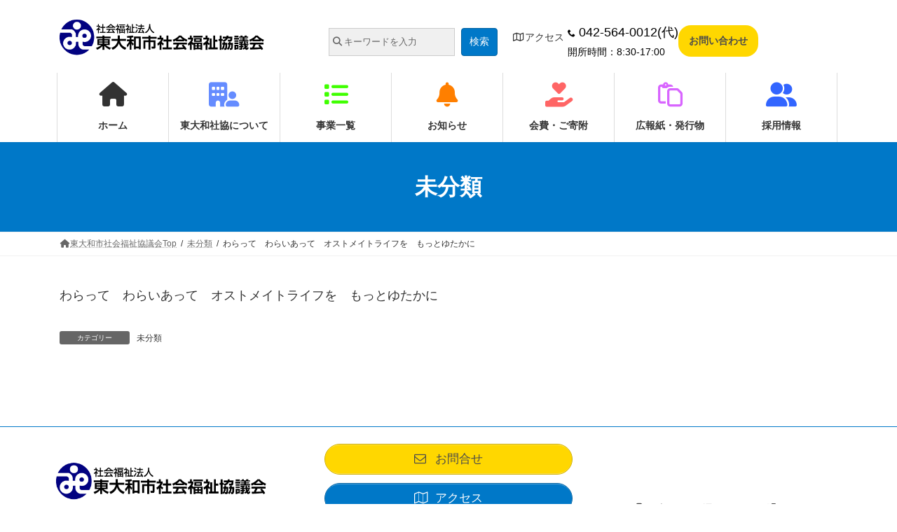

--- FILE ---
content_type: text/html; charset=UTF-8
request_url: https://www.higashiyamatoshakyou.or.jp/archives/5519
body_size: 13469
content:
<!DOCTYPE html>
<html lang="ja">
<head>
<meta charset="utf-8">
<meta http-equiv="X-UA-Compatible" content="IE=edge">
<meta name="viewport" content="width=device-width, initial-scale=1">
<!-- Google tag (gtag.js) --><script async src="https://www.googletagmanager.com/gtag/js?id=G-YMT0LCQPYW"></script><script>window.dataLayer = window.dataLayer || [];function gtag(){dataLayer.push(arguments);}gtag('js', new Date());gtag('config', 'G-YMT0LCQPYW');</script>
<title>わらって　わらいあって　オストメイトライフを　もっとゆたかに | 東大和市社会福祉協議会</title>
<meta name='robots' content='max-image-preview:large' />
<link rel='dns-prefetch' href='//webfonts.xserver.jp' />
<link rel='dns-prefetch' href='//use.fontawesome.com' />
<link rel="alternate" title="oEmbed (JSON)" type="application/json+oembed" href="https://www.higashiyamatoshakyou.or.jp/wp-json/oembed/1.0/embed?url=https%3A%2F%2Fwww.higashiyamatoshakyou.or.jp%2Farchives%2F5519" />
<link rel="alternate" title="oEmbed (XML)" type="text/xml+oembed" href="https://www.higashiyamatoshakyou.or.jp/wp-json/oembed/1.0/embed?url=https%3A%2F%2Fwww.higashiyamatoshakyou.or.jp%2Farchives%2F5519&#038;format=xml" />
<meta name="description" content="" /><style id='wp-img-auto-sizes-contain-inline-css' type='text/css'>
img:is([sizes=auto i],[sizes^="auto," i]){contain-intrinsic-size:3000px 1500px}
/*# sourceURL=wp-img-auto-sizes-contain-inline-css */
</style>
<link rel='stylesheet' id='recent-posts-of-specific-category-css' href='https://www.higashiyamatoshakyou.or.jp/site/wp-content/plugins/recent-posts-of-specific-category/recent-posts-of-specific-category.css?ver=8c0d3e81280ce96f934b04d7d8eb0fbe' type='text/css' media='all' />
<link rel='stylesheet' id='vkExUnit_common_style-css' href='https://www.higashiyamatoshakyou.or.jp/site/wp-content/plugins/vk-all-in-one-expansion-unit/assets/css/vkExUnit_style.css?ver=9.113.0.1' type='text/css' media='all' />
<style id='vkExUnit_common_style-inline-css' type='text/css'>
:root {--ver_page_top_button_url:url(https://www.higashiyamatoshakyou.or.jp/site/wp-content/plugins/vk-all-in-one-expansion-unit/assets/images/to-top-btn-icon.svg);}@font-face {font-weight: normal;font-style: normal;font-family: "vk_sns";src: url("https://www.higashiyamatoshakyou.or.jp/site/wp-content/plugins/vk-all-in-one-expansion-unit/inc/sns/icons/fonts/vk_sns.eot?-bq20cj");src: url("https://www.higashiyamatoshakyou.or.jp/site/wp-content/plugins/vk-all-in-one-expansion-unit/inc/sns/icons/fonts/vk_sns.eot?#iefix-bq20cj") format("embedded-opentype"),url("https://www.higashiyamatoshakyou.or.jp/site/wp-content/plugins/vk-all-in-one-expansion-unit/inc/sns/icons/fonts/vk_sns.woff?-bq20cj") format("woff"),url("https://www.higashiyamatoshakyou.or.jp/site/wp-content/plugins/vk-all-in-one-expansion-unit/inc/sns/icons/fonts/vk_sns.ttf?-bq20cj") format("truetype"),url("https://www.higashiyamatoshakyou.or.jp/site/wp-content/plugins/vk-all-in-one-expansion-unit/inc/sns/icons/fonts/vk_sns.svg?-bq20cj#vk_sns") format("svg");}
.veu_promotion-alert__content--text {border: 1px solid rgba(0,0,0,0.125);padding: 0.5em 1em;border-radius: var(--vk-size-radius);margin-bottom: var(--vk-margin-block-bottom);font-size: 0.875rem;}/* Alert Content部分に段落タグを入れた場合に最後の段落の余白を0にする */.veu_promotion-alert__content--text p:last-of-type{margin-bottom:0;margin-top: 0;}
/*# sourceURL=vkExUnit_common_style-inline-css */
</style>
<style id='wp-emoji-styles-inline-css' type='text/css'>

	img.wp-smiley, img.emoji {
		display: inline !important;
		border: none !important;
		box-shadow: none !important;
		height: 1em !important;
		width: 1em !important;
		margin: 0 0.07em !important;
		vertical-align: -0.1em !important;
		background: none !important;
		padding: 0 !important;
	}
/*# sourceURL=wp-emoji-styles-inline-css */
</style>
<link rel='stylesheet' id='wp-block-library-css' href='https://www.higashiyamatoshakyou.or.jp/site/wp-includes/css/dist/block-library/style.min.css?ver=8c0d3e81280ce96f934b04d7d8eb0fbe' type='text/css' media='all' />
<style id='wp-block-library-inline-css' type='text/css'>
/* VK Color Palettes */:root{ --vk-color-primary:#0078c8}:root .has-vk-color-primary-color { color:var(--vk-color-primary); }:root .has-vk-color-primary-background-color { background-color:var(--vk-color-primary); }:root{ --vk-color-primary-dark:#0060a0}:root .has-vk-color-primary-dark-color { color:var(--vk-color-primary-dark); }:root .has-vk-color-primary-dark-background-color { background-color:var(--vk-color-primary-dark); }:root{ --vk-color-primary-vivid:#0084dc}:root .has-vk-color-primary-vivid-color { color:var(--vk-color-primary-vivid); }:root .has-vk-color-primary-vivid-background-color { background-color:var(--vk-color-primary-vivid); }

/*# sourceURL=wp-block-library-inline-css */
</style><style id='global-styles-inline-css' type='text/css'>
:root{--wp--preset--aspect-ratio--square: 1;--wp--preset--aspect-ratio--4-3: 4/3;--wp--preset--aspect-ratio--3-4: 3/4;--wp--preset--aspect-ratio--3-2: 3/2;--wp--preset--aspect-ratio--2-3: 2/3;--wp--preset--aspect-ratio--16-9: 16/9;--wp--preset--aspect-ratio--9-16: 9/16;--wp--preset--color--black: #000000;--wp--preset--color--cyan-bluish-gray: #abb8c3;--wp--preset--color--white: #ffffff;--wp--preset--color--pale-pink: #f78da7;--wp--preset--color--vivid-red: #cf2e2e;--wp--preset--color--luminous-vivid-orange: #ff6900;--wp--preset--color--luminous-vivid-amber: #fcb900;--wp--preset--color--light-green-cyan: #7bdcb5;--wp--preset--color--vivid-green-cyan: #00d084;--wp--preset--color--pale-cyan-blue: #8ed1fc;--wp--preset--color--vivid-cyan-blue: #0693e3;--wp--preset--color--vivid-purple: #9b51e0;--wp--preset--gradient--vivid-cyan-blue-to-vivid-purple: linear-gradient(135deg,rgb(6,147,227) 0%,rgb(155,81,224) 100%);--wp--preset--gradient--light-green-cyan-to-vivid-green-cyan: linear-gradient(135deg,rgb(122,220,180) 0%,rgb(0,208,130) 100%);--wp--preset--gradient--luminous-vivid-amber-to-luminous-vivid-orange: linear-gradient(135deg,rgb(252,185,0) 0%,rgb(255,105,0) 100%);--wp--preset--gradient--luminous-vivid-orange-to-vivid-red: linear-gradient(135deg,rgb(255,105,0) 0%,rgb(207,46,46) 100%);--wp--preset--gradient--very-light-gray-to-cyan-bluish-gray: linear-gradient(135deg,rgb(238,238,238) 0%,rgb(169,184,195) 100%);--wp--preset--gradient--cool-to-warm-spectrum: linear-gradient(135deg,rgb(74,234,220) 0%,rgb(151,120,209) 20%,rgb(207,42,186) 40%,rgb(238,44,130) 60%,rgb(251,105,98) 80%,rgb(254,248,76) 100%);--wp--preset--gradient--blush-light-purple: linear-gradient(135deg,rgb(255,206,236) 0%,rgb(152,150,240) 100%);--wp--preset--gradient--blush-bordeaux: linear-gradient(135deg,rgb(254,205,165) 0%,rgb(254,45,45) 50%,rgb(107,0,62) 100%);--wp--preset--gradient--luminous-dusk: linear-gradient(135deg,rgb(255,203,112) 0%,rgb(199,81,192) 50%,rgb(65,88,208) 100%);--wp--preset--gradient--pale-ocean: linear-gradient(135deg,rgb(255,245,203) 0%,rgb(182,227,212) 50%,rgb(51,167,181) 100%);--wp--preset--gradient--electric-grass: linear-gradient(135deg,rgb(202,248,128) 0%,rgb(113,206,126) 100%);--wp--preset--gradient--midnight: linear-gradient(135deg,rgb(2,3,129) 0%,rgb(40,116,252) 100%);--wp--preset--gradient--vivid-green-cyan-to-vivid-cyan-blue: linear-gradient(135deg,rgba(0,208,132,1) 0%,rgba(6,147,227,1) 100%);--wp--preset--font-size--small: 0.875rem;--wp--preset--font-size--medium: 20px;--wp--preset--font-size--large: 1.5rem;--wp--preset--font-size--x-large: 42px;--wp--preset--font-size--regular: 1rem;--wp--preset--font-size--huge: 2.25rem;--wp--preset--spacing--20: 0.44rem;--wp--preset--spacing--30: var(--vk-margin-xs, 0.75rem);--wp--preset--spacing--40: var(--vk-margin-sm, 1.5rem);--wp--preset--spacing--50: var(--vk-margin-md, 2.4rem);--wp--preset--spacing--60: var(--vk-margin-lg, 4rem);--wp--preset--spacing--70: var(--vk-margin-xl, 6rem);--wp--preset--spacing--80: 5.06rem;--wp--preset--shadow--natural: 6px 6px 9px rgba(0, 0, 0, 0.2);--wp--preset--shadow--deep: 12px 12px 50px rgba(0, 0, 0, 0.4);--wp--preset--shadow--sharp: 6px 6px 0px rgba(0, 0, 0, 0.2);--wp--preset--shadow--outlined: 6px 6px 0px -3px rgb(255, 255, 255), 6px 6px rgb(0, 0, 0);--wp--preset--shadow--crisp: 6px 6px 0px rgb(0, 0, 0);}:root { --wp--style--global--content-size: calc( var(--vk-width-container) - var(--vk-width-container-padding) * 2 );--wp--style--global--wide-size: calc( var(--vk-width-container) - var(--vk-width-container-padding) * 2 + ( 100vw - ( var(--vk-width-container) - var(--vk-width-container-padding) * 2 ) ) / 2 ); }:where(body) { margin: 0; }.wp-site-blocks > .alignleft { float: left; margin-right: 2em; }.wp-site-blocks > .alignright { float: right; margin-left: 2em; }.wp-site-blocks > .aligncenter { justify-content: center; margin-left: auto; margin-right: auto; }:where(.wp-site-blocks) > * { margin-block-start: 24px; margin-block-end: 0; }:where(.wp-site-blocks) > :first-child { margin-block-start: 0; }:where(.wp-site-blocks) > :last-child { margin-block-end: 0; }:root { --wp--style--block-gap: 24px; }:root :where(.is-layout-flow) > :first-child{margin-block-start: 0;}:root :where(.is-layout-flow) > :last-child{margin-block-end: 0;}:root :where(.is-layout-flow) > *{margin-block-start: 24px;margin-block-end: 0;}:root :where(.is-layout-constrained) > :first-child{margin-block-start: 0;}:root :where(.is-layout-constrained) > :last-child{margin-block-end: 0;}:root :where(.is-layout-constrained) > *{margin-block-start: 24px;margin-block-end: 0;}:root :where(.is-layout-flex){gap: 24px;}:root :where(.is-layout-grid){gap: 24px;}.is-layout-flow > .alignleft{float: left;margin-inline-start: 0;margin-inline-end: 2em;}.is-layout-flow > .alignright{float: right;margin-inline-start: 2em;margin-inline-end: 0;}.is-layout-flow > .aligncenter{margin-left: auto !important;margin-right: auto !important;}.is-layout-constrained > .alignleft{float: left;margin-inline-start: 0;margin-inline-end: 2em;}.is-layout-constrained > .alignright{float: right;margin-inline-start: 2em;margin-inline-end: 0;}.is-layout-constrained > .aligncenter{margin-left: auto !important;margin-right: auto !important;}.is-layout-constrained > :where(:not(.alignleft):not(.alignright):not(.alignfull)){max-width: var(--wp--style--global--content-size);margin-left: auto !important;margin-right: auto !important;}.is-layout-constrained > .alignwide{max-width: var(--wp--style--global--wide-size);}body .is-layout-flex{display: flex;}.is-layout-flex{flex-wrap: wrap;align-items: center;}.is-layout-flex > :is(*, div){margin: 0;}body .is-layout-grid{display: grid;}.is-layout-grid > :is(*, div){margin: 0;}body{padding-top: 0px;padding-right: 0px;padding-bottom: 0px;padding-left: 0px;}a:where(:not(.wp-element-button)){text-decoration: underline;}:root :where(.wp-element-button, .wp-block-button__link){background-color: #32373c;border-width: 0;color: #fff;font-family: inherit;font-size: inherit;font-style: inherit;font-weight: inherit;letter-spacing: inherit;line-height: inherit;padding-top: calc(0.667em + 2px);padding-right: calc(1.333em + 2px);padding-bottom: calc(0.667em + 2px);padding-left: calc(1.333em + 2px);text-decoration: none;text-transform: inherit;}.has-black-color{color: var(--wp--preset--color--black) !important;}.has-cyan-bluish-gray-color{color: var(--wp--preset--color--cyan-bluish-gray) !important;}.has-white-color{color: var(--wp--preset--color--white) !important;}.has-pale-pink-color{color: var(--wp--preset--color--pale-pink) !important;}.has-vivid-red-color{color: var(--wp--preset--color--vivid-red) !important;}.has-luminous-vivid-orange-color{color: var(--wp--preset--color--luminous-vivid-orange) !important;}.has-luminous-vivid-amber-color{color: var(--wp--preset--color--luminous-vivid-amber) !important;}.has-light-green-cyan-color{color: var(--wp--preset--color--light-green-cyan) !important;}.has-vivid-green-cyan-color{color: var(--wp--preset--color--vivid-green-cyan) !important;}.has-pale-cyan-blue-color{color: var(--wp--preset--color--pale-cyan-blue) !important;}.has-vivid-cyan-blue-color{color: var(--wp--preset--color--vivid-cyan-blue) !important;}.has-vivid-purple-color{color: var(--wp--preset--color--vivid-purple) !important;}.has-black-background-color{background-color: var(--wp--preset--color--black) !important;}.has-cyan-bluish-gray-background-color{background-color: var(--wp--preset--color--cyan-bluish-gray) !important;}.has-white-background-color{background-color: var(--wp--preset--color--white) !important;}.has-pale-pink-background-color{background-color: var(--wp--preset--color--pale-pink) !important;}.has-vivid-red-background-color{background-color: var(--wp--preset--color--vivid-red) !important;}.has-luminous-vivid-orange-background-color{background-color: var(--wp--preset--color--luminous-vivid-orange) !important;}.has-luminous-vivid-amber-background-color{background-color: var(--wp--preset--color--luminous-vivid-amber) !important;}.has-light-green-cyan-background-color{background-color: var(--wp--preset--color--light-green-cyan) !important;}.has-vivid-green-cyan-background-color{background-color: var(--wp--preset--color--vivid-green-cyan) !important;}.has-pale-cyan-blue-background-color{background-color: var(--wp--preset--color--pale-cyan-blue) !important;}.has-vivid-cyan-blue-background-color{background-color: var(--wp--preset--color--vivid-cyan-blue) !important;}.has-vivid-purple-background-color{background-color: var(--wp--preset--color--vivid-purple) !important;}.has-black-border-color{border-color: var(--wp--preset--color--black) !important;}.has-cyan-bluish-gray-border-color{border-color: var(--wp--preset--color--cyan-bluish-gray) !important;}.has-white-border-color{border-color: var(--wp--preset--color--white) !important;}.has-pale-pink-border-color{border-color: var(--wp--preset--color--pale-pink) !important;}.has-vivid-red-border-color{border-color: var(--wp--preset--color--vivid-red) !important;}.has-luminous-vivid-orange-border-color{border-color: var(--wp--preset--color--luminous-vivid-orange) !important;}.has-luminous-vivid-amber-border-color{border-color: var(--wp--preset--color--luminous-vivid-amber) !important;}.has-light-green-cyan-border-color{border-color: var(--wp--preset--color--light-green-cyan) !important;}.has-vivid-green-cyan-border-color{border-color: var(--wp--preset--color--vivid-green-cyan) !important;}.has-pale-cyan-blue-border-color{border-color: var(--wp--preset--color--pale-cyan-blue) !important;}.has-vivid-cyan-blue-border-color{border-color: var(--wp--preset--color--vivid-cyan-blue) !important;}.has-vivid-purple-border-color{border-color: var(--wp--preset--color--vivid-purple) !important;}.has-vivid-cyan-blue-to-vivid-purple-gradient-background{background: var(--wp--preset--gradient--vivid-cyan-blue-to-vivid-purple) !important;}.has-light-green-cyan-to-vivid-green-cyan-gradient-background{background: var(--wp--preset--gradient--light-green-cyan-to-vivid-green-cyan) !important;}.has-luminous-vivid-amber-to-luminous-vivid-orange-gradient-background{background: var(--wp--preset--gradient--luminous-vivid-amber-to-luminous-vivid-orange) !important;}.has-luminous-vivid-orange-to-vivid-red-gradient-background{background: var(--wp--preset--gradient--luminous-vivid-orange-to-vivid-red) !important;}.has-very-light-gray-to-cyan-bluish-gray-gradient-background{background: var(--wp--preset--gradient--very-light-gray-to-cyan-bluish-gray) !important;}.has-cool-to-warm-spectrum-gradient-background{background: var(--wp--preset--gradient--cool-to-warm-spectrum) !important;}.has-blush-light-purple-gradient-background{background: var(--wp--preset--gradient--blush-light-purple) !important;}.has-blush-bordeaux-gradient-background{background: var(--wp--preset--gradient--blush-bordeaux) !important;}.has-luminous-dusk-gradient-background{background: var(--wp--preset--gradient--luminous-dusk) !important;}.has-pale-ocean-gradient-background{background: var(--wp--preset--gradient--pale-ocean) !important;}.has-electric-grass-gradient-background{background: var(--wp--preset--gradient--electric-grass) !important;}.has-midnight-gradient-background{background: var(--wp--preset--gradient--midnight) !important;}.has-vivid-green-cyan-to-vivid-cyan-blue-gradient-background{background: var(--wp--preset--gradient--vivid-green-cyan-to-vivid-cyan-blue) !important;}.has-small-font-size{font-size: var(--wp--preset--font-size--small) !important;}.has-medium-font-size{font-size: var(--wp--preset--font-size--medium) !important;}.has-large-font-size{font-size: var(--wp--preset--font-size--large) !important;}.has-x-large-font-size{font-size: var(--wp--preset--font-size--x-large) !important;}.has-regular-font-size{font-size: var(--wp--preset--font-size--regular) !important;}.has-huge-font-size{font-size: var(--wp--preset--font-size--huge) !important;}
/*# sourceURL=global-styles-inline-css */
</style>

<style id='font-awesome-svg-styles-default-inline-css' type='text/css'>
.svg-inline--fa {
  display: inline-block;
  height: 1em;
  overflow: visible;
  vertical-align: -.125em;
}
/*# sourceURL=font-awesome-svg-styles-default-inline-css */
</style>
<link rel='stylesheet' id='font-awesome-svg-styles-css' href='https://www.higashiyamatoshakyou.or.jp/site/wp-content/uploads/font-awesome/v6.6.0/css/svg-with-js.css' type='text/css' media='all' />
<style id='font-awesome-svg-styles-inline-css' type='text/css'>
   .wp-block-font-awesome-icon svg::before,
   .wp-rich-text-font-awesome-icon svg::before {content: unset;}
/*# sourceURL=font-awesome-svg-styles-inline-css */
</style>
<link rel='stylesheet' id='ccchildpagescss-css' href='https://www.higashiyamatoshakyou.or.jp/site/wp-content/plugins/cc-child-pages/includes/css/styles.css?ver=1.43' type='text/css' media='all' />
<link rel='stylesheet' id='ccchildpagesskincss-css' href='https://www.higashiyamatoshakyou.or.jp/site/wp-content/plugins/cc-child-pages/includes/css/skins.css?ver=1.43' type='text/css' media='all' />
<link rel='stylesheet' id='swell-header-custom-style-css' href='https://www.higashiyamatoshakyou.or.jp/site/wp-content/plugins/lightning-header-custom/css/style.css?ver=8c0d3e81280ce96f934b04d7d8eb0fbe' type='text/css' media='all' />
<link rel='stylesheet' id='swell-header-custom-icomoon-css' href='https://www.higashiyamatoshakyou.or.jp/site/wp-content/plugins/lightning-header-custom/assets/css/style.css?ver=8c0d3e81280ce96f934b04d7d8eb0fbe' type='text/css' media='all' />
<link rel='stylesheet' id='widgetopts-styles-css' href='https://www.higashiyamatoshakyou.or.jp/site/wp-content/plugins/widget-options/assets/css/widget-options.css?ver=4.1.3' type='text/css' media='all' />
<link rel='stylesheet' id='wp-v-icons-css-css' href='https://www.higashiyamatoshakyou.or.jp/site/wp-content/plugins/wp-visual-icon-fonts/css/wpvi-fa4.css?ver=8c0d3e81280ce96f934b04d7d8eb0fbe' type='text/css' media='all' />
<link rel='stylesheet' id='lightning-common-style-css' href='https://www.higashiyamatoshakyou.or.jp/site/wp-content/themes/lightning/_g3/assets/css/style-theme-json.css?ver=15.33.1' type='text/css' media='all' />
<style id='lightning-common-style-inline-css' type='text/css'>
/* Lightning */:root {--vk-color-primary:#0078c8;--vk-color-primary-dark:#0060a0;--vk-color-primary-vivid:#0084dc;--g_nav_main_acc_icon_open_url:url(https://www.higashiyamatoshakyou.or.jp/site/wp-content/themes/lightning/_g3/inc/vk-mobile-nav/package/images/vk-menu-acc-icon-open-black.svg);--g_nav_main_acc_icon_close_url: url(https://www.higashiyamatoshakyou.or.jp/site/wp-content/themes/lightning/_g3/inc/vk-mobile-nav/package/images/vk-menu-close-black.svg);--g_nav_sub_acc_icon_open_url: url(https://www.higashiyamatoshakyou.or.jp/site/wp-content/themes/lightning/_g3/inc/vk-mobile-nav/package/images/vk-menu-acc-icon-open-white.svg);--g_nav_sub_acc_icon_close_url: url(https://www.higashiyamatoshakyou.or.jp/site/wp-content/themes/lightning/_g3/inc/vk-mobile-nav/package/images/vk-menu-close-white.svg);}
:root{--swiper-navigation-color: #fff;}
/* vk-mobile-nav */:root {--vk-mobile-nav-menu-btn-bg-src: url("https://www.higashiyamatoshakyou.or.jp/site/wp-content/themes/lightning/_g3/inc/vk-mobile-nav/package/images/vk-menu-btn-black.svg");--vk-mobile-nav-menu-btn-close-bg-src: url("https://www.higashiyamatoshakyou.or.jp/site/wp-content/themes/lightning/_g3/inc/vk-mobile-nav/package/images/vk-menu-close-black.svg");--vk-menu-acc-icon-open-black-bg-src: url("https://www.higashiyamatoshakyou.or.jp/site/wp-content/themes/lightning/_g3/inc/vk-mobile-nav/package/images/vk-menu-acc-icon-open-black.svg");--vk-menu-acc-icon-open-white-bg-src: url("https://www.higashiyamatoshakyou.or.jp/site/wp-content/themes/lightning/_g3/inc/vk-mobile-nav/package/images/vk-menu-acc-icon-open-white.svg");--vk-menu-acc-icon-close-black-bg-src: url("https://www.higashiyamatoshakyou.or.jp/site/wp-content/themes/lightning/_g3/inc/vk-mobile-nav/package/images/vk-menu-close-black.svg");--vk-menu-acc-icon-close-white-bg-src: url("https://www.higashiyamatoshakyou.or.jp/site/wp-content/themes/lightning/_g3/inc/vk-mobile-nav/package/images/vk-menu-close-white.svg");}
/*# sourceURL=lightning-common-style-inline-css */
</style>
<link rel='stylesheet' id='lightning-design-style-css' href='https://www.higashiyamatoshakyou.or.jp/site/wp-content/themes/lightning/_g3/design-skin/origin3/css/style.css?ver=15.33.1' type='text/css' media='all' />
<style id='lightning-design-style-inline-css' type='text/css'>
.tagcloud a:before { font-family: "Font Awesome 7 Free";content: "\f02b";font-weight: bold; }
/*# sourceURL=lightning-design-style-inline-css */
</style>
<link rel='stylesheet' id='vk-swiper-style-css' href='https://www.higashiyamatoshakyou.or.jp/site/wp-content/themes/lightning/vendor/vektor-inc/vk-swiper/src/assets/css/swiper-bundle.min.css?ver=11.0.2' type='text/css' media='all' />
<link rel='stylesheet' id='vk-blog-card-css' href='https://www.higashiyamatoshakyou.or.jp/site/wp-content/themes/lightning/_g3/inc/vk-wp-oembed-blog-card/package/css/blog-card.css?ver=8c0d3e81280ce96f934b04d7d8eb0fbe' type='text/css' media='all' />
<link rel='stylesheet' id='lightning-theme-style-css' href='https://www.higashiyamatoshakyou.or.jp/site/wp-content/themes/lightning-child/style.css?ver=15.33.1' type='text/css' media='all' />
<link rel='stylesheet' id='vk-font-awesome-css' href='https://www.higashiyamatoshakyou.or.jp/site/wp-content/themes/lightning/vendor/vektor-inc/font-awesome-versions/src/font-awesome/css/all.min.css?ver=7.1.0' type='text/css' media='all' />
<link rel='stylesheet' id='font-awesome-official-css' href='https://use.fontawesome.com/releases/v6.6.0/css/all.css' type='text/css' media='all' integrity="sha384-h/hnnw1Bi4nbpD6kE7nYfCXzovi622sY5WBxww8ARKwpdLj5kUWjRuyiXaD1U2JT" crossorigin="anonymous" />
<link rel='stylesheet' id='font-awesome-official-v4shim-css' href='https://use.fontawesome.com/releases/v6.6.0/css/v4-shims.css' type='text/css' media='all' integrity="sha384-Heamg4F/EELwbmnBJapxaWTkcdX/DCrJpYgSshI5BkI7xghn3RvDcpG+1xUJt/7K" crossorigin="anonymous" />
<script type="text/javascript" src="https://www.higashiyamatoshakyou.or.jp/site/wp-includes/js/jquery/jquery.min.js?ver=3.7.1" id="jquery-core-js"></script>
<script type="text/javascript" src="https://www.higashiyamatoshakyou.or.jp/site/wp-includes/js/jquery/jquery-migrate.min.js?ver=3.4.1" id="jquery-migrate-js"></script>
<script type="text/javascript" src="//webfonts.xserver.jp/js/xserverv3.js?fadein=0&amp;ver=2.0.9" id="typesquare_std-js"></script>
<link rel="https://api.w.org/" href="https://www.higashiyamatoshakyou.or.jp/wp-json/" /><link rel="alternate" title="JSON" type="application/json" href="https://www.higashiyamatoshakyou.or.jp/wp-json/wp/v2/posts/5519" /><link rel="canonical" href="https://www.higashiyamatoshakyou.or.jp/archives/5519" />
<script type="text/javascript">
(function(url){
	if(/(?:Chrome\/26\.0\.1410\.63 Safari\/537\.31|WordfenceTestMonBot)/.test(navigator.userAgent)){ return; }
	var addEvent = function(evt, handler) {
		if (window.addEventListener) {
			document.addEventListener(evt, handler, false);
		} else if (window.attachEvent) {
			document.attachEvent('on' + evt, handler);
		}
	};
	var removeEvent = function(evt, handler) {
		if (window.removeEventListener) {
			document.removeEventListener(evt, handler, false);
		} else if (window.detachEvent) {
			document.detachEvent('on' + evt, handler);
		}
	};
	var evts = 'contextmenu dblclick drag dragend dragenter dragleave dragover dragstart drop keydown keypress keyup mousedown mousemove mouseout mouseover mouseup mousewheel scroll'.split(' ');
	var logHuman = function() {
		if (window.wfLogHumanRan) { return; }
		window.wfLogHumanRan = true;
		var wfscr = document.createElement('script');
		wfscr.type = 'text/javascript';
		wfscr.async = true;
		wfscr.src = url + '&r=' + Math.random();
		(document.getElementsByTagName('head')[0]||document.getElementsByTagName('body')[0]).appendChild(wfscr);
		for (var i = 0; i < evts.length; i++) {
			removeEvent(evts[i], logHuman);
		}
	};
	for (var i = 0; i < evts.length; i++) {
		addEvent(evts[i], logHuman);
	}
})('//www.higashiyamatoshakyou.or.jp/?wordfence_lh=1&hid=D11E23EECA753D4A7453B0094321A0BB');
</script><link rel="icon" href="https://www.higashiyamatoshakyou.or.jp/site/wp-content/uploads/2020/06/cropped-09e206f5750b6541346a7f1bf563bbe7-1-32x32.png" sizes="32x32" />
<link rel="icon" href="https://www.higashiyamatoshakyou.or.jp/site/wp-content/uploads/2020/06/cropped-09e206f5750b6541346a7f1bf563bbe7-1-192x192.png" sizes="192x192" />
<link rel="apple-touch-icon" href="https://www.higashiyamatoshakyou.or.jp/site/wp-content/uploads/2020/06/cropped-09e206f5750b6541346a7f1bf563bbe7-1-180x180.png" />
<meta name="msapplication-TileImage" content="https://www.higashiyamatoshakyou.or.jp/site/wp-content/uploads/2020/06/cropped-09e206f5750b6541346a7f1bf563bbe7-1-270x270.png" />
<!-- [ VK All in One Expansion Unit Article Structure Data ] --><script type="application/ld+json">{"@context":"https://schema.org/","@type":"Article","headline":"わらって　わらいあって　オストメイトライフを　もっとゆたかに","image":"","datePublished":"2020-07-17T15:59:32+09:00","dateModified":"2022-11-08T10:08:35+09:00","author":{"@type":"","name":"東大和社会福祉協議会","url":"https://www.higashiyamatoshakyou.or.jp/","sameAs":""}}</script><!-- [ / VK All in One Expansion Unit Article Structure Data ] --><link rel='stylesheet' id='add_google_fonts_Lato-css' href='//fonts.googleapis.com/css2?family=Lato%3Awght%40400%3B700&#038;display=swap&#038;subset=japanese&#038;ver=15.33.1' type='text/css' media='all' />
<link rel='stylesheet' id='add_google_fonts_noto_sans-css' href='//fonts.googleapis.com/css2?family=Noto+Sans+JP%3Awght%40400%3B700&#038;display=swap&#038;subset=japanese&#038;ver=15.33.1' type='text/css' media='all' />
<link rel='stylesheet' id='su-icons-css' href='https://www.higashiyamatoshakyou.or.jp/site/wp-content/plugins/shortcodes-ultimate/includes/css/icons.css?ver=1.1.5' type='text/css' media='all' />
<link rel='stylesheet' id='su-shortcodes-css' href='https://www.higashiyamatoshakyou.or.jp/site/wp-content/plugins/shortcodes-ultimate/includes/css/shortcodes.css?ver=7.4.8' type='text/css' media='all' />
</head>
<body data-rsssl=1 class="wp-singular post-template-default single single-post postid-5519 single-format-standard wp-embed-responsive wp-theme-lightning wp-child-theme-lightning-child metaslider-plugin device-pc fa_v7_css post-name-%e3%82%8f%e3%82%89%e3%81%a3%e3%81%a6%e3%80%80%e3%82%8f%e3%82%89%e3%81%84%e3%81%82%e3%81%a3%e3%81%a6%e3%80%80%e3%82%aa%e3%82%b9%e3%83%88%e3%83%a1%e3%82%a4%e3%83%88%e3%83%a9%e3%82%a4%e3%83%95%e3%82%92 category-%e6%9c%aa%e5%88%86%e9%a1%9e post-type-post">
<a class="skip-link screen-reader-text" href="#main">コンテンツへスキップ</a>
<a class="skip-link screen-reader-text" href="#vk-mobile-nav">ナビゲーションに移動</a>

<header id="site-header" class="site-header site-header--layout--nav-float">
		<div id="site-header-container" class="site-header-container container">

				<div class="site-header-logo">
		<a href="https://www.higashiyamatoshakyou.or.jp/">
			<span><img src="https://www.higashiyamatoshakyou.or.jp/site/wp-content/uploads/2024/07/header_logo.png" alt="東大和市社会福祉協議会" /></span>
		</a>
		</div>

		<form role="search" method="get" class="search-form" action="https://www.higashiyamatoshakyou.or.jp/">
	<input type="search" class="search-field" placeholder=" &#xf002; キーワードを入力" value="" name="s" title="検索したいキーワードを入力してください" />
	<input type="submit" class="search-submit" value="検索"/>
  </form><div class="head_menu">
	<ul><!-- <li><a href="https://www.higashiyamatoshakyou.or.jp/site/page-11956.html"><i class="fa-regular fa-comments"></i>よくある質問</a></li> -->
	<li><a href="https://www.higashiyamatoshakyou.or.jp/site/office.html"><i class="fa-regular fa-map"></i>アクセス</a></li></ul></div>
		<nav id="global-nav" class="global-nav global-nav--layout--float-right"><ul id="menu-%e3%83%a1%e3%82%a4%e3%83%b3%e3%83%a1%e3%83%8b%e3%83%a5%e3%83%bc" class="menu vk-menu-acc global-nav-list nav"><li id="menu-item-12663" class="menu-item menu-item-type-custom menu-item-object-custom"><a href="https://higashiyamatoshakyou.or.jp/"><strong class="global-nav-name"><i class="fa-solid fa-house"></i>ホーム</strong></a></li>
<li id="menu-item-12662" class="menu-item menu-item-type-post_type menu-item-object-page"><a href="https://www.higashiyamatoshakyou.or.jp/syakyou-about.html"><strong class="global-nav-name"><i class="fa-solid fa-building-user"></i>東大和社協について</strong></a></li>
<li id="menu-item-12661" class="menu-item menu-item-type-post_type menu-item-object-page"><a href="https://www.higashiyamatoshakyou.or.jp/business-summary.html"><strong class="global-nav-name"><i class="fa-solid fa-list"></i>事業一覧</strong></a></li>
<li id="menu-item-11811" class="menu-item menu-item-type-custom menu-item-object-custom"><a href="https://www.higashiyamatoshakyou.or.jp/archives/info"><strong class="global-nav-name"><i class="fa-solid fa-bell"></i>お知らせ</strong></a></li>
<li id="menu-item-11741" class="menu-item menu-item-type-post_type menu-item-object-page"><a href="https://www.higashiyamatoshakyou.or.jp/page-11736.html"><strong class="global-nav-name"><i class="fa-solid fa-hand-holding-heart"></i>会費・ご寄附</strong></a></li>
<li id="menu-item-11742" class="menu-item menu-item-type-post_type menu-item-object-page"><a href="https://www.higashiyamatoshakyou.or.jp/page-11732.html"><strong class="global-nav-name"><i class="fa-regular fa-paste"></i>広報紙・発行物</strong></a></li>
<li id="menu-item-11740" class="menu-item menu-item-type-post_type menu-item-object-page"><a href="https://www.higashiyamatoshakyou.or.jp/page-11738.html"><strong class="global-nav-name"><i class="fa-solid fa-user-group"></i>採用情報</strong></a></li>
</ul></nav>	</div>
	</header>



	<div class="page-header"><div class="page-header-inner container">
<div class="page-header-title">未分類</div></div></div><!-- [ /.page-header ] -->

	<!-- [ #breadcrumb ] --><div id="breadcrumb" class="breadcrumb"><div class="container"><ol class="breadcrumb-list" itemscope itemtype="https://schema.org/BreadcrumbList"><li class="breadcrumb-list__item breadcrumb-list__item--home" itemprop="itemListElement" itemscope itemtype="http://schema.org/ListItem"><a href="https://www.higashiyamatoshakyou.or.jp" itemprop="item"><i class="fas fa-fw fa-home"></i><span itemprop="name">東大和市社会福祉協議会Top</span></a><meta itemprop="position" content="1" /></li><li class="breadcrumb-list__item" itemprop="itemListElement" itemscope itemtype="http://schema.org/ListItem"><a href="https://www.higashiyamatoshakyou.or.jp/archives/category/%e6%9c%aa%e5%88%86%e9%a1%9e" itemprop="item"><span itemprop="name">未分類</span></a><meta itemprop="position" content="2" /></li><li class="breadcrumb-list__item" itemprop="itemListElement" itemscope itemtype="http://schema.org/ListItem"><span itemprop="name">わらって　わらいあって　オストメイトライフを　もっとゆたかに</span><meta itemprop="position" content="3" /></li></ol></div></div><!-- [ /#breadcrumb ] -->


<div class="site-body">
		<div class="site-body-container container">

		<div class="main-section" id="main" role="main">
			
			<article id="post-5519" class="entry entry-full post-5519 post type-post status-publish format-standard hentry category-1">

	
	
		<header class="entry-header">
			<h1 class="entry-title">
									わらって　わらいあって　オストメイトライフを　もっとゆたかに							</h1>
			<div class="entry-meta"><span class="entry-meta-item entry-meta-item-date">
			<i class="fa-solid fa-calendar-days"></i>
			<span class="published">2020年07月17日</span>
			</span><span class="entry-meta-item entry-meta-item-updated">
			<i class="fa-solid fa-clock-rotate-left"></i>
			<span class="screen-reader-text">最終更新日時 : </span>
			<span class="updated">2022年11月08日</span>
			</span><span class="entry-meta-item entry-meta-item-author">
				<span class="vcard author"><span class="entry-meta-item-author-image"><img alt='' src='https://secure.gravatar.com/avatar/a8f3e12b9417efc39e79616fec28353aa4e9e5dca83f2d8aebeab99341e0f766?s=30&#038;d=mm&#038;r=g' class='avatar avatar-30 photo' height='30' width='30' /></span><span class="fn">東大和社会福祉協議会</span></span></span></div>		</header>

	
	
	<div class="entry-body">
							</div>

	
	
	
	
		
				<div class="entry-footer">

					<div class="entry-meta-data-list entry-meta-data-list--category"><dl><dt>カテゴリー</dt><dd><a href="https://www.higashiyamatoshakyou.or.jp/archives/category/%e6%9c%aa%e5%88%86%e9%a1%9e">未分類</a></dd></dl></div>									</div><!-- [ /.entry-footer ] -->

		
	
</article><!-- [ /#post-5519 ] -->

	
		
		
		
		
	


<div class="vk_posts next-prev">

	<div id="post-6481" class="vk_post vk_post-postType-post card card-intext vk_post-col-xs-12 vk_post-col-sm-12 vk_post-col-md-6 next-prev-prev post-6481 post type-post status-publish format-standard hentry category-23"><a href="https://www.higashiyamatoshakyou.or.jp/archives/6481" class="card-intext-inner"><div class="vk_post_body card-body"><h5 class="vk_post_title card-title">手話通訳者養成講座募要項とお申込み</h5><div class="vk_post_date card-date published">2021年04月02日</div></div><!-- [ /.card-body ] --></a></div><!-- [ /.card ] -->
	<div id="post-5756" class="vk_post vk_post-postType-post card card-intext vk_post-col-xs-12 vk_post-col-sm-12 vk_post-col-md-6 next-prev-next post-5756 post type-post status-publish format-standard hentry category-2"><a href="https://www.higashiyamatoshakyou.or.jp/archives/5756" class="card-intext-inner"><div class="vk_post_body card-body"><h5 class="vk_post_title card-title">東大和市内の福祉施設のボランティア状況　調査報告</h5><div class="vk_post_date card-date published">2020年11月04日</div></div><!-- [ /.card-body ] --></a></div><!-- [ /.card ] -->
	</div>
	
					</div><!-- [ /.main-section ] -->

		
	</div><!-- [ /.site-body-container ] -->

	
</div><!-- [ /.site-body ] -->


<footer class="site-footer">

		
				<div class="container site-footer-content">
					<div class="row">
				<div class="col-lg-4 col-md-6"><aside class="widget widget_text" id="text-11">			<div class="textwidget"><p style="margin-bottom: 0;"><a href="/"><img decoding="async" style="width: 300px; height: auto;" src="https://www.higashiyamatoshakyou.or.jp/site/wp-content/uploads/2024/07/header_logo.png" /></a></p>
<p style="font-size: 16px;">〒207-0015　東京都東大和市中央3-912-3<br />
開所時間 8:30 - 17:00 <span style="letter-spacing:-0.1em">[ 日・祝日・年末年始除く ]</span></p>
</div>
		</aside></div><div class="col-lg-4 col-md-6"><aside class="widget widget_pudge" id="pudge-12">
<div id="widget-page-12808" class="widget_pageContent entry-body">
<p><div class="su-button-center"><a href="/site/contact.html" class="su-button su-button-style-default su-button-wide" style="color:#4b4b4b;background-color:#ffd700;border-color:#ccac00;border-radius:45px" target="_self"><span style="color:#4b4b4b;padding:7px 22px;font-size:17px;line-height:26px;border-color:#ffe34d;border-radius:45px;text-shadow:none"><i class="sui sui-envelope-o" style="font-size:17px;color:#4b4b4b"></i> お問合せ</span></a></div><div class="su-button-center"><a href="https://www.higashiyamatoshakyou.or.jp/site/office.html" class="su-button su-button-style-default su-button-wide" style="color:#ffffff;background-color:#0078c8;border-color:#0060a0;border-radius:45px" target="_self"><span style="color:#ffffff;padding:7px 22px;font-size:17px;line-height:26px;border-color:#4da1d9;border-radius:45px;text-shadow:none"><i class="sui sui-map-o" style="font-size:17px;color:#ffffff"></i> アクセス</span></a></div></p>
</div>
</aside><aside class="widget widget_pudge" id="pudge-10">
<div id="widget-page-12017" class="widget_pageContent entry-body">
<div class="footer_telfax">
<div class="footer_tel">
<div><i class="fa-solid fa-square-phone" aria-hidden="true"></i></div>
<div><span>電話</span><br />
<a href="tel:042-564-0012">042-564-0012</a></div>
</div>
<div class="footer_fax">
<div><i class="fa-solid fa-fax" aria-hidden="true"></i></div>
<div><span>FAX</span><br />
<a href="tel:042-564-3680">042-564-3680</a></div>
</div>
</div>
</div>
</aside></div><div class="col-lg-4 col-md-6"><aside class="widget widget_pudge" id="pudge-11">
<div id="widget-page-12024" class="widget_pageContent entry-body">
<div class="footer_menu">
<ul class="not">
<li><a href="https://www.higashiyamatoshakyou.or.jp/site/wp-content/uploads/dc97cf2297c5f38b94c94b172b1ab86d.pdf" target="_blank" rel="noopener"><i class="fa-regular fa-file-pdf" aria-hidden="true"></i>&nbsp;X(旧Twitter)運用ポリシー&nbsp;<i class="fa-solid fa-arrow-up-right-from-square" aria-hidden="true"></i></a></li>
<p><!-- 

<li><a href="https://www.higashiyamatoshakyou.or.jp/site/page-11907.html">リンク集</a></li>

 --></p>
<li><a href="https://www.higashiyamatoshakyou.or.jp/site/privacy.html" rel="privacy-policy">プライバシーポリシー</a></li>
</ul>
</div>
</div>
</aside></div>			</div>
				</div>
	
	
	<div class="container site-footer-copyright">
			<p>© Hihashiyamato Council of Social Welfare All Rights Reserved.</p>	</div>
</footer> 
<div id="vk-mobile-nav-menu-btn" class="vk-mobile-nav-menu-btn position-right">MENU</div><div class="vk-mobile-nav vk-mobile-nav-drop-in" id="vk-mobile-nav"><aside class="widget vk-mobile-nav-widget shortcodes-ultimate" id="shortcodes-ultimate-14"><div class="textwidget"><div class="su-spacer" style="height:10px"></div></div></aside><aside class="widget vk-mobile-nav-widget widget_media_image" id="media_image-2"><a href="/"><img width="300" height="72" src="https://www.higashiyamatoshakyou.or.jp/site/wp-content/uploads/2024/07/header_logo-300x72.png" class="image wp-image-11747  attachment-medium size-medium" alt="" style="max-width: 100%; height: auto;" decoding="async" loading="lazy" srcset="https://www.higashiyamatoshakyou.or.jp/site/wp-content/uploads/2024/07/header_logo-300x72.png 300w, https://www.higashiyamatoshakyou.or.jp/site/wp-content/uploads/2024/07/header_logo.png 500w" sizes="auto, (max-width: 300px) 100vw, 300px" /></a></aside><aside class="widget vk-mobile-nav-widget widget_search" id="search-4"><form role="search" method="get" id="searchform" class="searchform" action="https://www.higashiyamatoshakyou.or.jp/">
				<div>
					<label class="screen-reader-text" for="s">検索:</label>
					<input type="text" value="" name="s" id="s" />
					<input type="submit" id="searchsubmit" value="検索" />
				</div>
			</form></aside><nav class="vk-mobile-nav-menu-outer" role="navigation"><ul id="menu-%e3%83%a1%e3%82%a4%e3%83%b3%e3%83%a1%e3%83%8b%e3%83%a5%e3%83%bc-1" class="vk-menu-acc menu"><li id="menu-item-12663" class="menu-item menu-item-type-custom menu-item-object-custom menu-item-12663"><a href="https://higashiyamatoshakyou.or.jp/"><i class="fa-solid fa-house"></i>ホーム</a></li>
<li id="menu-item-12662" class="menu-item menu-item-type-post_type menu-item-object-page menu-item-12662"><a href="https://www.higashiyamatoshakyou.or.jp/syakyou-about.html"><i class="fa-solid fa-building-user"></i>東大和社協について</a></li>
<li id="menu-item-12661" class="menu-item menu-item-type-post_type menu-item-object-page menu-item-12661"><a href="https://www.higashiyamatoshakyou.or.jp/business-summary.html"><i class="fa-solid fa-list"></i>事業一覧</a></li>
<li id="menu-item-11811" class="menu-item menu-item-type-custom menu-item-object-custom menu-item-11811"><a href="https://www.higashiyamatoshakyou.or.jp/archives/info"><i class="fa-solid fa-bell"></i>お知らせ</a></li>
<li id="menu-item-11741" class="menu-item menu-item-type-post_type menu-item-object-page menu-item-11741"><a href="https://www.higashiyamatoshakyou.or.jp/page-11736.html"><i class="fa-solid fa-hand-holding-heart"></i>会費・ご寄附</a></li>
<li id="menu-item-11742" class="menu-item menu-item-type-post_type menu-item-object-page menu-item-11742"><a href="https://www.higashiyamatoshakyou.or.jp/page-11732.html"><i class="fa-regular fa-paste"></i>広報紙・発行物</a></li>
<li id="menu-item-11740" class="menu-item menu-item-type-post_type menu-item-object-page menu-item-11740"><a href="https://www.higashiyamatoshakyou.or.jp/page-11738.html"><i class="fa-solid fa-user-group"></i>採用情報</a></li>
</ul></nav><aside class="widget vk-mobile-nav-widget shortcodes-ultimate" id="shortcodes-ultimate-13"><div class="textwidget"><div class="su-spacer" style="height:5px"></div></div></aside><aside class="widget vk-mobile-nav-widget widget_vkexunit_button" id="vkexunit_button-2">		<div class="veu_button">
			<a class="btn btn-block btn-primary" href="https://www.higashiyamatoshakyou.or.jp/archives/info">
			<span class="button_mainText">

			お知らせ一覧
			</span>
						</a>
		</div>
				</aside>		</div>
<script type="speculationrules">
{"prefetch":[{"source":"document","where":{"and":[{"href_matches":"/*"},{"not":{"href_matches":["/site/wp-*.php","/site/wp-admin/*","/site/wp-content/uploads/*","/site/wp-content/*","/site/wp-content/plugins/*","/site/wp-content/themes/lightning-child/*","/site/wp-content/themes/lightning/_g3/*","/*\\?(.+)"]}},{"not":{"selector_matches":"a[rel~=\"nofollow\"]"}},{"not":{"selector_matches":".no-prefetch, .no-prefetch a"}}]},"eagerness":"conservative"}]}
</script>
<script type="text/javascript" id="swell-header-custom-script-js-extra">
/* <![CDATA[ */
var swellHeaderData = {"isPremium":"false","bgColor":"#ffffff","textColor":"#4b5563","paddingValue":"10px","phoneNumber":"042-564-0012(\u4ee3)","phoneIcon":"icon-phone","businessHours":"\u958b\u6240\u6642\u9593\uff1a8:30-17:00","displayBusinessHours":"on","displayPhoneNumber":"on","catchCopy":"","catchCopySize":"20px","catchCopyDisplayDesktop":"on","catchCopyDisplayTablet":"on","catchCopyDisplayMobile":"off","ctaText":"\u304a\u554f\u3044\u5408\u308f\u305b","fixedText":"\u304a\u6c17\u8efd\u306b\u304a\u554f\u3044\u5408\u308f\u305b\u304f\u3060\u3055\u3044","mobileHeaderStatus":"on","fixedTextDisplayDesktop":"on","fixedTextDisplayTablet":"on","fixedTextDisplayMobile":"on","ctaButtonUrl":"/site/contact.html","ctaBgColor":"#FFD700","ctaTextColor":"#4B4B4B","ctaButtonSize":"medium","ctaButtonShape":"square","snsUrls":{"facebook":"","twitter":"","instagram":"","youtube":"","line":"","tiktok":""},"hasSns":"false"};
//# sourceURL=swell-header-custom-script-js-extra
/* ]]> */
</script>
<script type="text/javascript" src="https://www.higashiyamatoshakyou.or.jp/site/wp-content/plugins/lightning-header-custom/js/custom-header.js?ver=1.0" id="swell-header-custom-script-js"></script>
<script type="text/javascript" id="vkExUnit_master-js-js-extra">
/* <![CDATA[ */
var vkExOpt = {"ajax_url":"https://www.higashiyamatoshakyou.or.jp/site/wp-admin/admin-ajax.php","homeUrl":"https://www.higashiyamatoshakyou.or.jp/"};
//# sourceURL=vkExUnit_master-js-js-extra
/* ]]> */
</script>
<script type="text/javascript" src="https://www.higashiyamatoshakyou.or.jp/site/wp-content/plugins/vk-all-in-one-expansion-unit/assets/js/all.min.js?ver=9.113.0.1" id="vkExUnit_master-js-js"></script>
<script type="text/javascript" id="wpfront-scroll-top-js-extra">
/* <![CDATA[ */
var wpfront_scroll_top_data = {"data":{"css":"#wpfront-scroll-top-container{position:fixed;cursor:pointer;z-index:9999;border:none;outline:none;background-color:rgba(0,0,0,0);box-shadow:none;outline-style:none;text-decoration:none;opacity:0;display:none;align-items:center;justify-content:center;margin:0;padding:0}#wpfront-scroll-top-container.show{display:flex;opacity:1}#wpfront-scroll-top-container .sr-only{position:absolute;width:1px;height:1px;padding:0;margin:-1px;overflow:hidden;clip:rect(0,0,0,0);white-space:nowrap;border:0}#wpfront-scroll-top-container .text-holder{padding:3px 10px;-webkit-border-radius:3px;border-radius:3px;-webkit-box-shadow:4px 4px 5px 0px rgba(50,50,50,.5);-moz-box-shadow:4px 4px 5px 0px rgba(50,50,50,.5);box-shadow:4px 4px 5px 0px rgba(50,50,50,.5)}#wpfront-scroll-top-container{right:20px;bottom:20px;}#wpfront-scroll-top-container img{width:auto;height:auto;}#wpfront-scroll-top-container .text-holder{color:#ffffff;background-color:#000000;width:auto;height:auto;;}#wpfront-scroll-top-container .text-holder:hover{background-color:#000000;}#wpfront-scroll-top-container i{color:#000000;}","html":"\u003Cbutton id=\"wpfront-scroll-top-container\" aria-label=\"\" title=\"\" \u003E\u003Cimg src=\"https://www.higashiyamatoshakyou.or.jp/site/wp-content/plugins/wpfront-scroll-top/includes/assets/icons/114.png\" alt=\"\" title=\"\"\u003E\u003C/button\u003E","data":{"hide_iframe":false,"button_fade_duration":0,"auto_hide":false,"auto_hide_after":2,"scroll_offset":100,"button_opacity":0.8000000000000000444089209850062616169452667236328125,"button_action":"top","button_action_element_selector":"","button_action_container_selector":"html, body","button_action_element_offset":0,"scroll_duration":400}}};
//# sourceURL=wpfront-scroll-top-js-extra
/* ]]> */
</script>
<script type="text/javascript" src="https://www.higashiyamatoshakyou.or.jp/site/wp-content/plugins/wpfront-scroll-top/includes/assets/wpfront-scroll-top.min.js?ver=3.0.1.09211" id="wpfront-scroll-top-js"></script>
<script type="text/javascript" src="https://www.higashiyamatoshakyou.or.jp/site/wp-content/themes/lightning/vendor/vektor-inc/vk-swiper/src/assets/js/swiper-bundle.min.js?ver=11.0.2" id="vk-swiper-script-js"></script>
<script type="text/javascript" id="vk-swiper-script-js-after">
/* <![CDATA[ */
var lightning_swiper = new Swiper('.lightning_swiper', {"slidesPerView":1,"spaceBetween":0,"loop":true,"autoplay":{"delay":"6000"},"pagination":{"el":".swiper-pagination","clickable":true},"navigation":{"nextEl":".swiper-button-next","prevEl":".swiper-button-prev"},"effect":"fade","speed":3000});
//# sourceURL=vk-swiper-script-js-after
/* ]]> */
</script>
<script type="text/javascript" id="lightning-js-js-extra">
/* <![CDATA[ */
var lightningOpt = {"header_scrool":"1","add_header_offset_margin":"1"};
//# sourceURL=lightning-js-js-extra
/* ]]> */
</script>
<script type="text/javascript" src="https://www.higashiyamatoshakyou.or.jp/site/wp-content/themes/lightning/_g3/assets/js/main.js?ver=15.33.1" id="lightning-js-js"></script>
<script type="text/javascript" src="https://www.higashiyamatoshakyou.or.jp/site/wp-content/plugins/vk-all-in-one-expansion-unit/inc/smooth-scroll/js/smooth-scroll.min.js?ver=9.113.0.1" id="smooth-scroll-js-js"></script>
<script id="wp-emoji-settings" type="application/json">
{"baseUrl":"https://s.w.org/images/core/emoji/17.0.2/72x72/","ext":".png","svgUrl":"https://s.w.org/images/core/emoji/17.0.2/svg/","svgExt":".svg","source":{"concatemoji":"https://www.higashiyamatoshakyou.or.jp/site/wp-includes/js/wp-emoji-release.min.js?ver=8c0d3e81280ce96f934b04d7d8eb0fbe"}}
</script>
<script type="module">
/* <![CDATA[ */
/*! This file is auto-generated */
const a=JSON.parse(document.getElementById("wp-emoji-settings").textContent),o=(window._wpemojiSettings=a,"wpEmojiSettingsSupports"),s=["flag","emoji"];function i(e){try{var t={supportTests:e,timestamp:(new Date).valueOf()};sessionStorage.setItem(o,JSON.stringify(t))}catch(e){}}function c(e,t,n){e.clearRect(0,0,e.canvas.width,e.canvas.height),e.fillText(t,0,0);t=new Uint32Array(e.getImageData(0,0,e.canvas.width,e.canvas.height).data);e.clearRect(0,0,e.canvas.width,e.canvas.height),e.fillText(n,0,0);const a=new Uint32Array(e.getImageData(0,0,e.canvas.width,e.canvas.height).data);return t.every((e,t)=>e===a[t])}function p(e,t){e.clearRect(0,0,e.canvas.width,e.canvas.height),e.fillText(t,0,0);var n=e.getImageData(16,16,1,1);for(let e=0;e<n.data.length;e++)if(0!==n.data[e])return!1;return!0}function u(e,t,n,a){switch(t){case"flag":return n(e,"\ud83c\udff3\ufe0f\u200d\u26a7\ufe0f","\ud83c\udff3\ufe0f\u200b\u26a7\ufe0f")?!1:!n(e,"\ud83c\udde8\ud83c\uddf6","\ud83c\udde8\u200b\ud83c\uddf6")&&!n(e,"\ud83c\udff4\udb40\udc67\udb40\udc62\udb40\udc65\udb40\udc6e\udb40\udc67\udb40\udc7f","\ud83c\udff4\u200b\udb40\udc67\u200b\udb40\udc62\u200b\udb40\udc65\u200b\udb40\udc6e\u200b\udb40\udc67\u200b\udb40\udc7f");case"emoji":return!a(e,"\ud83e\u1fac8")}return!1}function f(e,t,n,a){let r;const o=(r="undefined"!=typeof WorkerGlobalScope&&self instanceof WorkerGlobalScope?new OffscreenCanvas(300,150):document.createElement("canvas")).getContext("2d",{willReadFrequently:!0}),s=(o.textBaseline="top",o.font="600 32px Arial",{});return e.forEach(e=>{s[e]=t(o,e,n,a)}),s}function r(e){var t=document.createElement("script");t.src=e,t.defer=!0,document.head.appendChild(t)}a.supports={everything:!0,everythingExceptFlag:!0},new Promise(t=>{let n=function(){try{var e=JSON.parse(sessionStorage.getItem(o));if("object"==typeof e&&"number"==typeof e.timestamp&&(new Date).valueOf()<e.timestamp+604800&&"object"==typeof e.supportTests)return e.supportTests}catch(e){}return null}();if(!n){if("undefined"!=typeof Worker&&"undefined"!=typeof OffscreenCanvas&&"undefined"!=typeof URL&&URL.createObjectURL&&"undefined"!=typeof Blob)try{var e="postMessage("+f.toString()+"("+[JSON.stringify(s),u.toString(),c.toString(),p.toString()].join(",")+"));",a=new Blob([e],{type:"text/javascript"});const r=new Worker(URL.createObjectURL(a),{name:"wpTestEmojiSupports"});return void(r.onmessage=e=>{i(n=e.data),r.terminate(),t(n)})}catch(e){}i(n=f(s,u,c,p))}t(n)}).then(e=>{for(const n in e)a.supports[n]=e[n],a.supports.everything=a.supports.everything&&a.supports[n],"flag"!==n&&(a.supports.everythingExceptFlag=a.supports.everythingExceptFlag&&a.supports[n]);var t;a.supports.everythingExceptFlag=a.supports.everythingExceptFlag&&!a.supports.flag,a.supports.everything||((t=a.source||{}).concatemoji?r(t.concatemoji):t.wpemoji&&t.twemoji&&(r(t.twemoji),r(t.wpemoji)))});
//# sourceURL=https://www.higashiyamatoshakyou.or.jp/site/wp-includes/js/wp-emoji-loader.min.js
/* ]]> */
</script>

<!-- Shortcodes Ultimate custom CSS - start -->
<style type="text/css">
.su-tabs a{font-size:120%; color:#333 !important;}
.su-tabs {background-color: #3498db;}
.su-tabs ul li {
	position: relative;
}
.su-tabs ul li::after,
.su-tabs ul li::before {
	display: block;
	content: '';
	position: absolute;
}
.su-tabs ul li::after {
	top: 9px;
	left: -1em;
	width: 6px;
	height: 6px;
	border-right: 1px solid #666;
	border-bottom: 1px solid #666;
	-webkit-transform: rotate(-45deg);
	transform: rotate(-45deg);
}
.su-tabs ul li::before {
	top: 12px;
	left: -1.025em;
	width: 8px;
	height: 1px;
	background-color: #666;
}
.su-quote-inner {font-style:normal;}

.su-box-title {font-size:1.5em;}

.su-spoiler-title{font-size:18px;}

.corona_tab{color:red !important; font-weight:bold; background-color:#FFFF99;}
</style>
<!-- Shortcodes Ultimate custom CSS - end -->
</body>
</html>

--- FILE ---
content_type: text/css
request_url: https://www.higashiyamatoshakyou.or.jp/site/wp-content/themes/lightning-child/style.css?ver=15.33.1
body_size: 10607
content:
/*
Theme Name: Lightning Child
Theme URI: 
Template: lightning
Description: 
Author: 
Tags: 
Version: 0.6.0
*/
html,body,div,span,applet,object,iframe,h1,h2,h3,h4,h5,h6,blockquote,pre,a,abbr,acronym,address,big,cite,code,del,dfn,em,img,ins,kbd,q,s,samp,small,strike,tt,var,b,u,i,center,dl,dt,dd,ul,li,fieldset,form,label,legend,table,caption,tbody,tfoot,thead,tr,th,td,article,aside,canvas,details,embed,figure,figcaption,footer,header,hgroup,menu,nav,output,ruby,section,summary,time,mark,audio,video{margin:0;padding:0;border:0;font-size:100%;font:inherit;}
article,aside,details,figcaption,figure,footer,header,hgroup,menu,nav,section{display:block}
body{line-height:1}
ul{list-style:none}
blockquote,q{quotes:none}
blockquote:before,blockquote:after,q:before,q:after{content:'';content:none}
table{border-collapse:collapse;border-spacing:0}
.clear{clear:both}
.clearfix:after{content:"";display:block;clear:both}

.widget ul{padding-left: 0;}
.br_pc{display: block;}
.br_sp{display: none;}
@media (max-width: 991.98px) {
    .br_pc{display: none;}
    .br_sp{display: block;}
}


body{font-size: 18px;font-family: '游ゴシック体', YuGothic, '游ゴシック Medium', 'Yu Gothic Medium', '游ゴシック', 'Yu Gothic', 'ヒラギノ角ゴ ProN','Hiragino Kaku Gothic ProN','メイリオ',Meiryo,'ＭＳ Ｐゴシック','MS PGothic',sans-serif; line-height: 1.8;}
/*スマホ　フォントサイズ*/
@media (max-width: 991.98px) {
    body, html{font-size: 18px !important;}
}
* {box-sizing: border-box;}


/*固定ページの上余白(トップページ以外)*/
body:not(.home) .site-body{margin-top: 40px;}
/*下方のお問合せ枠上の余白調整*/
.site-body-bottom{margin-top: -50px;}

/*ページトップへ戻るカスタマイズ*/
.page_top_btn {right: 20px;bottom: 20px;width: 60px;height: 60px;background-color: var(--vk-color-primary);box-shadow: none; border-radius: 50%; border: 1px #fff solid;}
@media (max-width: 991.98px) {
    #wpfront-scroll-top-container{width: 50px; height:50px; right:15px !important;}
}

.next-prev{display: none;}
.phone-and-hours span{font-size: 11px;}



/*PDFリンク*/
a.pdf-link{width: 500px; color: #000;text-decoration: none;display: block;border: 2px solid #6db843;border-radius: 10px; padding: 10px 30px;position: relative;}
a.pdf-link:after {content: "\f35d"; font-family: "Font Awesome 5 Free"; position: absolute; top: 50%; right: 10px; transform: translateY(-50%); -webkit-transform: translateY(-50%); -ms-transform: translateY(-50%); font-weight: 900; color: #6db843;}
a.pdf-link:before {content: "\f1c1"; font-family: "Font Awesome 5 Free"; position: absolute; top: 50%; left: 10px; transform: translateY(-50%); -webkit-transform: translateY(-50%); -ms-transform: translateY(-50%); font-weight: 900;}
.pdf-link-block{display:flex; flex-wrap: wrap; gap:10px;}
@media (max-width: 991.98px) {
    a.pdf-link{width: 100%;}
}
/*ウエルカムreport　のPDFリンク　幅変更*/
.page-id-12641 a.pdf-link{width:450px;}
/*たまボラ　のPDFリンク*/
.tamavola{display: flex; flex-wrap: wrap; gap:20px 5px; margin-bottom: 30px;}
.tamavola a.pdf-link{width:530px;}



/*トップのカテゴリー画像*/
.home ul.top_flex{display:flex; flex-wrap: wrap; justify-content:center; gap:10px 20px;}
.home ul.top_flex li{list-style: none; width: 260px; height:180px; border: #0078c8 2px solid; border-radius: 20px; display: flex; flex-direction: column; align-items: center; justify-content: center; background-color: #fff; text-align: center;}
.home ul.top_flex li a{color:#003265; font-weight: bold; display: block; width: 260px; height:180px; text-align: center; display: flex; flex-direction: column; align-items: center; justify-content: center; text-decoration: none;}
.home ul.top_flex li a:hover{filter: invert(50%);}
.home ul.top_flex li a i{display: block; font-size: 80px; text-align: center; /*border: 2px solid #0078c8; border-radius: 50%;*/ padding: 10px; color:#003265; width: 130px;}
@media (max-width: 991.98px) {
    .page-header{min-height: 5rem;}
}



/*ページヘッダー*/
@media (max-width: 991.98px) {
    .home ul.top_flex li{height:150px;}
    .home ul.top_flex li a i{font-size:58px;}
    .home ul.top_flex li a{line-height:1.2;}
}

/*カテゴリータイトル*/
.home .service_title{position: relative; padding: 20px 10px; text-align: center;border: 2px solid #0078c8 ;background: #fff; color: #003265; font-size: 30px; font-weight: bolder; width: 65%; margin: 20px auto 40px; border-radius: 50px;}
.home .service_title:before {content: "";position: absolute;bottom: -24px;left: 50%;margin-left: -15px;border: 12px solid transparent;border-top: 12px solid #FFF;z-index: 2;}
.home .service_title:after {content: "";position: absolute;bottom: -30px;left: 50%;margin-left: -17px;border: 14px solid transparent;border-top: 14px solid #0078c8;z-index: 1;}
/* .home .service_title:before,.home .service_title::after {position: absolute;content: '';  } */
/* .home .service_title:before  {top: -40px;left: calc(50% - 40px);width: 80px;height: 80px;border: 2px solid #0078c8; border-radius: 50%;background: #fff;} 
.home .service_title:after {top: 0;left: 0;width: 100%;height: 100%;background: #fff; border-radius: 20px;}*/
.home .service_title i {font-size: 32px;}
.home .service_title span{display: inline-block; margin-left: 10px;}

/*.home ul.top_flex img{max-width: 300px; height: auto;}
.home ul.top_flex li img{width: 100%; border-radius: 0 0 48% 48%; transition: .3s;}
.home ul.top_flex li:nth-of-type(1) img{  background: linear-gradient(0deg, #6ace48 50%, transparent 50%); box-shadow: 0 10px 0 #509a36;}
.home ul.top_flex li:nth-of-type(2) img{  background: linear-gradient(0deg,#8b43b8 50%,transparent 50%);box-shadow:0 10px 0 #68328a;}
.home ul.top_flex li:nth-of-type(3) img{  background: linear-gradient(0deg,#4897e7 50%,transparent 50%);box-shadow:0 10px 0 #3671ad;}
.home ul.top_flex li:nth-of-type(4) img{  background: linear-gradient(0deg,#f48315 50%,transparent 50%);box-shadow:0 10px 0 #b76210;}
.home ul.top_flex li:nth-of-type(5) img{  background: linear-gradient(0deg,#f5c040 50%,transparent 50%);box-shadow:0 10px 0 #b89030;}
.home ul.top_flex li:nth-of-type(6) img{  background: linear-gradient(0deg,#ce4851 50%,transparent 50%);box-shadow:0 10px 0 #9a363d;}
.home ul.top_flex li:hover img{transform:translate3d(0,5px,0);box-shadow:none;transition:.3s}
.home ul.top_flex li img{transition:all .3s}*/
@media (max-width: 991.98px) {
    .home .service_title{font-size: 20px; width: 90%;}
    .home ul.top_flex{justify-content: space-between; gap:20px 5px; margin: 0; padding: 0;}
    .home ul.top_flex li{width: calc((100% - 40px) / 2);}
    .home ul.top_flex img{width: 100% !important; height: auto;}
}


/*固定ページタイトル*/
@media (max-width: 991.98px) {
    .page-header-title, h1.page-header-title{font-size: 30px !important;}
}

/*h2 タイトル背景*/
h2{font-size: 24px;margin-bottom: 30px;font-weight: 600;letter-spacing: .05em;color: #333;background: #c4ddf7;padding: 10px 15px 10px 60px;border-radius: 10px;position: relative;}
h2:before {position: absolute; font-family: "Font Awesome 5 Free"; content: "\f02e"; font-weight: 900; left: 12px; top: -2px; line-height: 100%; color: #0078c8; font-size: 2.8rem;}
h2:where(:not(.wp-block-post-title)) {border-bottom: 0px solid var(--vk-color-border);}
h2 a{color: #333;}
@media (max-width: 991.98px) {
    h2{font-size: 21px;}
}

h4{margin-bottom: 10px; padding-left: 1rem; font-weight: bold;}
h5{font-weight: bold;}

/*Flex 2col*/
.flex_2col{display: flex; justify-content:center; gap:5px;}
@media (max-width: 991.98px) {
    .flex_2col{flex-wrap: wrap; width: 90%;}
}

/*Flex 3col*/
ul.flex_3col{display: flex; flex-wrap: wrap; justify-content:center; gap:5px;}
@media (max-width: 991.98px) {
    ul.flex_3col{margin: 0; padding: 0;}
}

/*ul li
.entry-body ul:not(.not){display: flex; flex-wrap: wrap; gap: 10px; justify-content: center;}
.entry-body ul:not(.not) li{width: 40%;}
.page-id-12112 .entry-body ul:not(.not) li{width: 48%;}*/

/*ul li 50%*/
.ul_flex,.su-posts-list-loop,div .lcp_catlist:not(.page-id-12641 .lcp_catlist){display: flex; flex-wrap: wrap; gap:5px;}
.ul_flex li,.su-posts-list-loop li,.lcp_catlist:not(.page-id-12641 .lcp_catlist) li{width: 48%;}
@media (max-width: 991.98px) {
    .ul_flex li,.su-posts-list-loop li,.lcp_catlist li{width: 100% !important;}
    .ul_flex,.su-posts-list-loop,div .lcp_catlist:not(.page-id-12641 .lcp_catlist){display: block;}
}


/*リンク枠*/
.entry-body:not(.widget_pageContent,.home .entry-body,.page-id-12008 .entry-body/*, .home,.page-id-47 .entry-body */ ) ul li{list-style-type: none; height: auto; margin-bottom: 20px;}
.entry-body:not(.widget_pageContent,.home .entry-body,.page-id-12008 .entry-body/*, .page-id-47 .entry-body */) ul li a{color: #000;text-decoration: none !important;display: block;border: 2px solid #0078c8;border-radius: 10px; padding: 10px 20px;position: relative;}
.entry-body:not(.widget_pageContent,.home .entry-body,.page-id-12008 .entry-body,.page-id-1048 .entry-body) ul li a:after {content: "\f35a"; font-family: "Font Awesome 5 Free"; position: absolute; top: 50%; right: 10px; transform: translateY(-50%); -webkit-transform: translateY(-50%); -ms-transform: translateY(-50%); font-weight: 900; color: #0078c8;}
.entry-body:not(.widget_pageContent,.home .entry-body,.page-id-12008 .entry-body) ul li a:hover{background-color: #c4ddf7;}
@media (max-width: 991.98px) {
    .entry-body:not(.widget_pageContent,.home .entry-body,.page-id-12008 .entry-body/*, .page-id-47 .entry-body */) ul li a{padding: 10px 30px 10px 20px ;}
}







.page-id-132 .entry-body ul li{width: 340px;}
.page-id-1196 .entry-body li{width: 300px; margin: 10px;}
.page-id-1196 .entry-body .flex_2col{display: flex; flex-wrap: wrap; justify-content: space-around;}

/*事業一覧*/
.page-id-8 ul.flex_3col{gap:10px;}
.page-id-8 .flex_2col{flex-wrap: wrap; margin: 0 20px;}
.page-id-8 .flex_business{width: 100%;}
.page-id-8 .flex_2col div.business_box{width: 100%;}
.page-id-8 .flex_2col div a{width: 100% !important;}
.page-id-8 .entry-body ul li{width: 420px;}
.page-id-8 .child_pages{display: flex; flex-wrap: wrap;}
@media (max-width: 991.98px) {
    .page-id-8 .flex_2col div{width: 100%;}
    .page-id-8 .child_pages{display: block;}
}
/*子ページ一覧*/
.child_page{width: 50% !important;}
.child_page-container{width: 100% !important; max-width: 100%;}
.child_page-container .post_content h4{background-color:unset; width: 90%; margin: 0 auto; margin-bottom: 20px;}
.child_page-container .post_content h4 a{color: #000;text-decoration: none !important;display: block;border: 2px solid #0078c8;border-radius: 10px; padding: 10px 30px 10px 20px;position: relative;}
.child_page-container .post_content h4 a:after {content: "\f35a"; font-family: "Font Awesome 5 Free"; position: absolute; top: 50%; right: 10px; transform: translateY(-50%); -webkit-transform: translateY(-50%); -ms-transform: translateY(-50%); font-weight: 900; color: #0078c8;}
.child_page-container .post_content h4 a:hover{background-color: #c4ddf7;}
@media (max-width: 991.98px) {
    .child_page{width: 100% !important;}
}


/*東大和市社協について　のリンク*/
.page-id-308 h6{background-color:unset; width: 90%; margin: 0 auto; margin-bottom: 20px;}
.page-id-308 h6 a{color: #000;text-decoration: none !important;display: block;border: 2px solid #0078c8;border-radius: 10px; padding: 10px 30px 10px 20px;position: relative;}
.page-id-308 h6 a:after {content: "\f35a"; font-family: "Font Awesome 5 Free"; position: absolute; top: 50%; right: 10px; transform: translateY(-50%); -webkit-transform: translateY(-50%); -ms-transform: translateY(-50%); font-weight: 900; color: #0078c8;}
.page-id-308 h6 a:hover{background-color: #c4ddf7;}
.page-id-308 .su-spoiler{width: 90% !important; margin: 20px auto;}
.page-id-308 th{background-color: #eae6e4; font-size: 16px;}
.page-id-308 td{background-color: #f9f6f4; font-size: 16px;}
@media (max-width: 991.98px){
    table{width: 100% !important;}
}


/*事業一覧のカテゴリー先配列*/
.page-id-12279 .child_pages-thumbnail,.page-id-12281 .child_pages-thumbnail,.page-id-12283 .child_pages-thumbnail,.page-id-12285 .child_pages-thumbnail,.page-id-12293 .child_pages-thumbnail{display: flex; flex-wrap: wrap; gap:3px;}
.page-id-12279 .child_page,.page-id-12281 .child_page,.page-id-12283 .child_page,.page-id-12285 .child_page,.page-id-12293 .child_page{width:48% !important;}
.page-id-12279 .child_page-container,.page-id-12281 .child_page-container,.page-id-12283 .child_page-container,.page-id-12285 .child_page-container,.page-id-12293 .child_page-container{width: 100% !important;}
@media (max-width: 991.98px){
    .page-id-12279 .child_page,.page-id-12281 .child_page,.page-id-12283 .child_page,.page-id-12285 .child_page,.page-id-12293 .child_page{width:100% !important;}
}



/*東やまと社協だより　一覧*/
.syakou-dayori{display: flex; flex-wrap: wrap; justify-content: center; gap:15px 20px;}
.page-id-603 .entry-body .syakou-dayori a{width: 511px; color: #000;text-decoration: none;display: block;border: 2px solid #6db843;border-radius: 10px; padding: 10px 20px;position: relative;}
.page-id-603 .entry-body .syakou-dayori a:after {content: "\f35a"; font-family: "Font Awesome 5 Free"; position: absolute; top: 50%; right: 10px; transform: translateY(-50%); -webkit-transform: translateY(-50%); -ms-transform: translateY(-50%); font-weight: 900; color: #6db843;}
.page-id-603 .entry-body .syakou-dayori a i{font-size: 20px; color:red;}

.single-info.postid-13430 .typesquare_option a{width: 700px; color: #000;text-decoration: none;display: block;border: 2px solid #6db843;border-radius: 10px; padding: 10px 20px;position: relative; margin-top: 40px;}
.single-info.postid-13430 .typesquare_option a:after {content: "\f35a"; font-family: "Font Awesome 5 Free"; position: absolute; top: 50%; right: 10px; transform: translateY(-50%); -webkit-transform: translateY(-50%); -ms-transform: translateY(-50%); font-weight: 900; color: #6db843;}
.single-info.postid-13430 .typesquare_option a i{font-size: 20px; color:red;}
.single-info.postid-13430 h3::after{border-bottom: unset;}
@media (max-width: 991.98px) {
    .page-id-603 .entry-body .syakou-dayori a{width: 100%;}
    .single-info.postid-13430 .typesquare_option a{width: 100%;}
}



/*お知らせ*/
.su-posts-list-loop2{line-height: 2.5;}
.su-posts-list-loop2 li{list-style-type: none; width: 100%; display: flex;}
.su-posts-list-loop2 li .date{width: 165px; min-width: 165px;}
.su-posts-list-loop2 li span{display: inline-block; margin-right: 20px;}
.post-type-archive-info article{margin-bottom: 15px; padding-bottom: 15px; font-size: 18px; border-bottom: #ccc 1px dotted;}
.post-type-archive-info article a{margin-left: 20px; text-decoration: underline;}
.rpwe-block h3{border-bottom: unset !important;}
.rpwe-title{margin-bottom: 10px;}
/*newをつける*/
.new {display: inline-block; font-size: 12px; color:#fff; background-color: red; padding: 3px 10px; margin-left:1em; line-height: 1; border-radius: 4px; max-height: 20px; margin-top: 10px;}
@media (max-width: 991.98px) {
    .su-posts-list-loop2 li{list-style-type: none; width: 100%; display: flex; flex-wrap: wrap;}
    .su-posts-list-loop2 li .date{width: 100%; min-width: 165px;}
    .post-type-archive-info article a{display: block;}
}



/*お知らせ内の矢印非表示*/
.su-tabs ul li::after,.su-tabs ul li::before{width: 0 !important; height: 0 !important;}

/*お知らせ内の画像非表示*/
.vk_post_imgOuter.media-img{display: none;}


/*車いすステーション一覧*/
.page-id-454 table td:nth-of-type(1){width: 100px;}


/*会員・ご寄付*/
.page-id-11736 .contentsTable{position:relative;margin-top:30px;padding:25px;margin-bottom:50px}
.page-id-11736 .flex_2col{ gap:0px; flex-wrap: wrap; justify-content:space-between;}
.page-id-11736 ul.member li{width: 45%;}
.page-id-11736 .membership{gap:0px; margin: 0; padding: 0;}
.page-id-11736 .membership li{border:3px solid #e5a356;border-radius:10px;padding:10px; width:calc((100% - 14px)/2); }
.page-id-11736 .membership li div{background:#f7cd9d; border-radius:5px; padding:0 10px; margin-bottom:10px;}
@media (max-width: 991.98px) {
    .page-id-11736 ul.member li{width: 100%;}
}


/*採用情報*/
.recruitment-page{margin-bottom: 100px;}
.recruitment-page .child_pages{display: flex; flex-wrap: wrap;}
.recruitment-page .child_page{width: 50% !important;}


@media (max-width: 991.98px) {
    .recruitment-page .child_page{width: 100% !important;}
}

/*声の広報*/
#post-158 ul,#post-158 ul li{list-style: disc !important; margin-left: 20px;}

/*NPO法人一覧表・なごやかサロン一覧*/
.table-scroll{overflow-x: auto; margin-bottom: 20px;}
.table-scroll table{width: 100%; min-width: 1000px; border-collapse: collapse;}
.table-scroll td.column-2{width: 220px;}
.table-scroll td.column-3{width: 180px;}
.table-scroll td.column-5{width: 280px;}
@media (max-width: 991.98px) {
    .table-scroll {overflow-x: auto; -webkit-overflow-scrolling: touch;}
    .table-scroll::before {content: "横にスクロールできます ⇒"; display: block; text-align: center; font-size: 20px; color: #666; margin-top: 10px;}
}


/*ゆうゆうポイント事業　登録団体一覧*/
.page-id-2642 td:nth-child(1){width: 50px !important;}
.page-id-2642 td:nth-child(2){width: 220px !important;}
.page-id-2642 td:nth-child(3){width: 110px !important;}
.page-id-2642 td:nth-child(4){width: 140px !important;}
.page-id-2642 td:nth-child(5){width: 160px !important;}
.page-id-2642 td:nth-child(6){width: 280px !important;}
.page-id-2642 td:nth-child(7){width: 80px !important;}



/*なごやかサロン一覧*/
.googlemap{width: 100%;}


/*こども食堂*/
.page-id-4728 th,.page-id-4728 td{font-size:16px;}



/*ウエルカム*/
ul.disc-list li{list-style-type:disc !important; margin-left: 2em;}
ul.disc-list li a{color:unset; text-decoration:underline !important; display:inline !important; border: 0px solid #0078c8 !important; border-radius: 10px; padding: 0px 0px !important;position: relative;}
ul.disc-list li a:after {content: "" !important;}
ul.disc-list li a:hover{background-color:unset !important; color: blue;}
/*UL LI で〇をつける*/
ul.custom-list{list-style-type: none !important; padding: 0;}
ul.custom-list p{display: none;}
ul.custom-list li::before{content: "〇"; margin-right: 10px;}
ul.custom-list li{padding-left: 40px; text-indent: -28px;}
ul.custom-list ul{margin-top: 0;}
ul.custom-list ul li{list-style-type: disc !important; margin-left: 20px; padding-left: 20px; margin-bottom: 5px !important;}
ul.custom-list ul li::before{content: "";}

.page-id-47 .su-spoiler-content ul li{list-style-type: none; height: auto; margin-bottom: 20px;}
.page-id-47 .su-spoiler-content ul li a{color: #000;text-decoration: none !important;display: block;border: 2px solid #0078c8;border-radius: 10px; padding: 10px 20px;position: relative;}
.page-id-47 .su-spoiler-content ul li a:after {content: "\f35a"; font-family: "Font Awesome 5 Free"; position: absolute; top: 50%; right: 10px; transform: translateY(-50%); -webkit-transform: translateY(-50%); -ms-transform: translateY(-50%); font-weight: 900; color: #0078c8;}
.page-id-47 .su-spoiler-content  ul li a:hover{background-color: #c4ddf7;}
.page-id-47 ul li p{display: none;}
.page-id-47 ul li ul.second-ul{margin-top: -2rem;}
.page-id-47 ul li ul.second-ul li{list-style-type: circle !important; margin-bottom: 0px !important; line-height: 1.3; margin-left: 18px;}

/*ウエルカムプログラム*/
.page-id-12641 .site-body ul{display: flex; flex-wrap: wrap; justify-content: center; gap:50px;}
.page-id-12641 .site-body ul li{width: 450px;}
.page-id-12641 .site-body ul li a{color: #000;text-decoration: none !important;display: block;border: 2px solid #0078c8;border-radius: 10px; padding: 10px 30px 10px 20px;position: relative;}
.page-id-12641 .site-body ul li a:after {content: "\f35a"; font-family: "Font Awesome 5 Free"; position: absolute; top: 50%; right: 10px; transform: translateY(-50%); -webkit-transform: translateY(-50%); -ms-transform: translateY(-50%); font-weight: 900; color: #0078c8;}
.page-id-12641 .site-body ul li a:hover{background-color: #c4ddf7;}
/*ウエルカム通信*/
.page-id-13410 .welcome-news a{width: 500px; color: #000;text-decoration: none;display: block;border: 2px solid #6db843;border-radius: 10px; padding: 10px 30px;position: relative;}
.page-id-13410 .welcome-news a:after {content: "\f35d"; font-family: "Font Awesome 5 Free"; position: absolute; top: 50%; right: 10px; transform: translateY(-50%); -webkit-transform: translateY(-50%); -ms-transform: translateY(-50%); font-weight: 900; color: #6db843;}
.page-id-13410 .welcome-news a:before {content: "\f1c1"; font-family: "Font Awesome 5 Free"; position: absolute; top: 50%; left: 10px; transform: translateY(-50%); -webkit-transform: translateY(-50%); -ms-transform: translateY(-50%); font-weight: 900;}
.welcome-news{display: flex; flex-wrap: wrap; justify-content: center; gap:20px 5px;}
/*ウエルカムreport*/
.welcome-report{display: flex; flex-wrap: wrap; justify-content: center; gap:26px;}

@media (max-width: 991.98px) {
    .page-id-13410 .welcome-news a{width: 100%;}
}


/*フードバンク*/
.page-id-14007 .entry-body ul li{list-style-type: disc !important; margin-left: 2rem; margin-bottom: 5px !important;}


/*投稿の表示
.page-id-12641 ul.lcp_catlist:first-of-type li:first-child a,.page-id-12641 ul.lcp_catlist:first-of-type li:nth-of-type(2) a,.page-id-12641 ul.lcp_catlist:first-of-type li:nth-of-type(3) a{display: none !important;}
.page-id-12641 ul.lcp_catlist:nth-of-type(2) li:nth-child(1),.page-id-12641 ul.lcp_catlist:nth-of-type(2) li:nth-child(2),.page-id-12641 ul.lcp_catlist:nth-of-type(2) li:nth-child(3){display: none !important;}*/


/*お問合せ　ボタン*/
.veu_contact .contact_txt{margin-bottom: 20px;}



/*モバイルハンバーガーメニューを変更
.vk-mobile-nav-menu-btn{width:100%;  top:0 !important; left:0 !important; height: 60px;}
.vk-mobile-nav-menu-btn,.vk-mobile-nav-menu-btn.menu-open{background: unset; background-color: #0078c8; text-indent: -35px; text-align: center; color:#0078c8; padding-top: 7px;}
.vk-mobile-nav-menu-btn:after{content: "メニューを開く ＋"; color:#fff; font-weight: bold;font-size: 26px;}
.vk-mobile-nav-menu-btn.menu-open::after{content: "メニューを閉じる －";}*/



/*モバイル時のサイトヘッダー高さ調整*/
@media (max-width: 991.98px) {
    .site-header{height:70px;}
}


/*モバイル時ロゴの位置変更*/
@media (max-width: 991.98px) {
    .site-header-logo{padding-top: 0rem; }
    .custom-header-div{display: none;}
}


/* カスタムヘッドをロゴ横に組み込む*/
@media (min-width: 991.98px) {
    .site-header--layout--nav-float .site-header-container {display: flex; flex-wrap: wrap; justify-content: flex-end;}
    .site-header--layout--nav-float .site-header-logo {width: 30%; margin-left: 0; margin-right: auto;}
    .custom-header-div-waku{width:400px; background-color:unset !important; padding-top: 20px;}
    .custom-header-div{color:#000 !important;}
}

.header-content-div span{display: none !important;}
.header-content-div span.icon-phone{display: inline-block !important;}
.header-content-div a.cta-button{border-radius: 18px !important; text-decoration: none;}
.site-header-logo img{max-height: 70px; margin-left: 0;}

/*標準のハンバーガーメニュー*/
.vk-mobile-nav-menu-btn{width: 40px; height: 40px; top:15px; border-color: #003265;}
@media (max-width: 991.98px) {
    .site-header {position: fixed !important; top: 0px;}
    .header_scrolled .site-header-logo {display: block;}
    body {/* モバイル時のヘッダーの高さ */padding-top: 64px;}
    /* ヘッダー透過の時 */
    .site-header--trans--true+div {/* モバイル時のヘッダー高さ分マイナスオフセット */margin-top: -64px;}
  }


/* サイトロゴとヘッダーナビを縦に積む 
div#site-header-container {
    display: flex; flex-wrap: wrap;
  }*/

/*グローバルナビ　マウスオーバー*/
.global-nav li a:hover{box-shadow: 0 5px 10px #888; transform: translate(0, -5px);}

/* グローバルメニューのアイコンカラー*/
#menu-item-12663 i{color:#323232 ;}/*ホーム*/
#menu-item-12662 i{color:#658CFF ;}/*社協とは*/
#menu-item-12661 i{color:#3FFF00 ;}/*事業一覧*/
#menu-item-11811 i{color:#FF7F00 ;}/*お知らせ*/
#menu-item-11741 i{color:#FF6565 ;}/*会員・ご寄付*/
#menu-item-11742 i{color:#D865FF ;}/*各種申請書*/
#menu-item-11740 i{color:#3265FF ;}/*採用情報*/




/*トップページの選択ボタン*/
.top_select_btn{display: flex;}
.top_select_btn h3{font-size: 14px;}


.copySection{border-top: 1px solid #ccc;}

h3{font-size: 1.2em;}

/*引用の””を削除*/
:is(.fa_v4,.fa_v5_css,.fa_v6_css) blockquote:before {content: ""}
:is(.fa_v4,.fa_v5_css,.fa_v6_css) blockquote:after {content: ""}

a.btn.btnX,
.linkBtn.linkBtnL a { width:100%; height:auto; padding:10px; font-size:100%; text-align:center; background-color: #ff82c0; margin: 10px; color:#fff;}
.content .sectionFrame { padding:0px 25px 5px !important; }

.page-id-132 a.btn.btnX{width:45% ;}


/*投稿者・最終更新日　非表示*/
.entry-meta{display: none;}
.entry-meta-item-author { display: none; }
.entry-meta-item-updated { display: none; }


/*PC版グローバルメニューのカスタマイズ*/
@media (min-width: 992px) {
    /*メニューを幅いっぱいに　ロゴを上にあげる
    .site-header--layout--nav-float .site-header-container{flex-wrap: wrap;}*/
    /* アイコンの下にメニューの文字を配置する（スクロールしていないとき） */
    body:not(.header_scrolled) .global-nav-list>li .global-nav-name {display: flex; flex-direction: column; align-items: center;}
    /* アイコンのスタイル（スクロールしていないとき） */
    body:not(.header_scrolled) .global-nav-list>li .global-nav-name i { font-size: 2.5em;  margin-right: 0; margin-bottom: 0.5em; color: var(--vk-color-primary); }
    /* 個々のメニュー枠のスタイル（スクロールしていないとき） */
    body:not(.header_scrolled) .vk-menu-acc li {width: calc(1120px / 7); margin-left: -1px; border-right: 1px solid #ddd; border-left: 1px solid #ddd; }
    @media (max-width: 1200px) {
        body:not(.header_scrolled) .vk-menu-acc li {width: auto;}
    }
    
    /*　サブメニューの幅　*/
    body:not(.header_scrolled) .vk-menu-acc li .sub-menu li{width: 100%;} 
    /* 最後のメニュー項目だけ白抜き文字にする 
    .vk-menu-acc li:last-child {background-color: var(--vk-color-primary); }
    body:not(.header_scrolled) .global-nav-list>li:last-child .global-nav-name i, .global-nav-list>li:last-child .global-nav-name i {color: #fff; }
    .nav li:last-child a, nav li:last-child a { color: #fff; }*/
    body:not(.header_scrolled) .global-nav--layout--float-right {align-items: unset;}
    .header_scrolled .global-nav--layout--float-right {width: 100%; }
    .header_scrolled .global-nav-list { display: block; width: unset; /* 2022.5.31 Lightning 14.21 にアップデートしたときのスクロール時のレイアウトくずれの対策として追加 */ }
    /* 最後のメニュー項目だけ右端に配置（スクロール時） 
    .header_scrolled .vk-menu-acc li:last-child {float: right;}*/
    /* 2023.3.5 追加 - デフォルトの width: 100vw のままだとヘッダー幅がコンテナ幅に一致しない */
    .header_scrolled .site-header {width: 100%; }
    }

/*トップ画面　背景*/
.site-body{padding-top: 0;}
.full-width{background: url(https://www.higashiyamatoshakyou.or.jp/site/wp-content/uploads/mainvisual_Bg.webp); margin: 0 calc(50% - 50vw); padding: 20px calc(50vw - 50%); }
.full-width .top_slide_flex{display: flex; justify-content: center;position: relative;}
.full-width .top_slide_flex div.top_images{width: 500px; position: relative;}
.full-width .top_slide_flex div.top_images img{position: absolute; top: 50%; left: 50%; transform: translateY(-50%) translateX(-50%); -webkit- transform: translateY(-50%) translateX(-50%); width: 350px;}

.inner_top{position: absolute; top:-7px; left:11px; z-index: 999;}
.inner_bottom{position: absolute; bottom:-20px; right:30px;}
.inner_top img,.inner_bottom img{width: 70%;}
div.top_catch{text-align: center; padding-top: 40px; margin-bottom: 40px;}
.full-width2{background: #c4ddf7; margin: 0 calc(50% - 50vw); padding: 40px calc(50vw - 50%) 80px; height: auto; }
@media (max-width: 991.98px) {
    .inner_top img,.inner_bottom img{display: none;}
}
/*.full-width2{background: url(https://www.higashiyamatoshakyou.or.jp/site/wp-content/uploads/field_image_top-1.webp) center -50px no-repeat,url(https://www.higashiyamatoshakyou.or.jp/site/wp-content/uploads/field_image_bg.webp) bottom center; margin: 0 calc(50% - 50vw); padding: 220px calc(50vw - 50%) 20px; height: auto; }*/





/* Lightning スライダーのカスタマイズ */
.ltg-slide .swiper-button-next:after, .ltg-slide .swiper-button-prev:after {font-size: 1.5em; font-weight: bold; color: white; background-color: rgba(128, 128, 128, 0.5); padding: 10px 18px;border-radius: 50%;}




/*metaslider 設定*/
.metaslider .flexslider .flex-direction-nav li.flex-nav-next a{position: absolute; right: -40px;}
.metaslider .flexslider .flex-direction-nav li.flex-nav-prev a{position: absolute; left: -40px;}
ul.slides li img{border-radius: 40px;}
@media (max-width: 991.98px) {
    .metaslider .flexslider .flex-direction-nav li.flex-nav-next a{right: -12px;}
    .metaslider .flexslider .flex-direction-nav li.flex-nav-prev a{left: -12px;}
}

/*slick slider 設定*/  /*左右の矢印
.full-width .top_slide_flex div.top_slider{width: 900px;}
.slick-slider .slick-list,.slick-slider .slick-track{border-radius: 50px;}
.wpsisac-slick-slider.design-1 .slick-next{right:-31px !important;}
.wpsisac-slick-slider.design-1 .slick-prev{left:-31px !important;}
.wpsisac-slick-slider.design-1 .slick-next::after{content: "\025b6"; color: #86e9ff; position: absolute; top:2px; left:9px;}
.wpsisac-slick-slider.design-1 .slick-prev::after{content: "\025c0"; color: #86e9ff; position: absolute; top:2px; right:9px;}
.wpsisac-slick-slider .slick-arrow svg{display: none;}
.wpsisac-slick-slider .slick-arrow, .wpsisac-slick-carousal .slick-arrow{background-color: #fff; border-radius: 20px; height:30px}*/


/*広告募集中*/
.commercial{display: flex; justify-content: center; gap:10px;}
@media (max-width: 991.98px) {
    .commercial{flex-wrap: wrap;}
}

/*フッター*/
.site-footer-content{padding: 0 10px;}
.col-lg-4:nth-of-type(1),.col-lg-4:nth-of-type(3){margin-top: auto; margin-bottom: 0;}


/*フッターメニュー*/
.footer_menu{position: relative; height: 126px;}
.footer_menu ul{position: absolute; bottom: 10px; left:60px; display: flex; align-items: flex-end; justify-content: right; flex-direction: column;}
.footer_menu ul li{list-style-type: none; padding: 0 ; border-right: 0px solid #999;}
.footer_menu ul li a{text-decoration: none; display: block; font-size: 14px; font-weight: 500; color: #333;}
.footer_menu ul li:first-of-type{padding-left: 0;}
.footer_menu ul li:last-of-type{border-right: none; padding-right: 0;}
@media (max-width: 991.98px) {
    .footer_menu ul{flex-direction: column; position: static;}
    .footer_menu ul li{width: 100%; text-align: center; border-right: none; padding: 0 0;}
    .footer_menu ul li a{font-size: 16px;}
}

/*フッター　電話番号*/
.footer_telfax{display: flex; justify-content: space-around;}
.footer_tel{display: flex; line-height: 1.0;}
.footer_tel div:first-child{font-size: 40px; color: #0078c8; margin-right: 10px;}
.footer_tel div:last-child{font-size: 18px; font-weight: bolder; color: #333;}
.footer_tel div:last-child span{font-size:14px;}
.footer_fax{display: flex; line-height: 1.0;}
.footer_fax div:first-child{font-size: 32px; color: orange; margin-right: 10px;}
.footer_fax div:last-child{font-size: 18px; font-weight: bolder; color: #333;}
.footer_fax div:last-child span{font-size:14px;}
@media (max-width: 991.98px) {
    .footer_telfax{flex-wrap: wrap;}
    .footer_tel{align-items: flex-end;}
    .footer_tel div:first-child{font-size: 40px; color: #0078c8; margin-right: 10px;}
    .footer_tel div:last-child{font-size: 28px; font-weight: bolder; color: #333;}
    .footer_tel div:last-child span{font-size:14px;}
    .footer_fax{align-items: flex-end;}
    .footer_fax div:first-child{font-size: 32px; color: orange; margin-right: 10px;}
    .footer_fax div:last-child{font-size: 28px; font-weight: bolder; color: #333;}
    .footer_fax div:last-child span{font-size:14px;}
}


/*コピーライト*/
.site-footer-copyright{background-color: #0078c8; width: 100vw; max-width: 100vw; margin: 0 calc(50% - 50vw); padding: 5px calc(50vw - 50%); color:#fff; font-size: 14px;}
.site-footer-copyright p{font-size: 14px;}


/*TOP　告知　Ｘ　社協だより*/
.newsSub{margin-top: -55px; min-width: 270px;}
.newsSub a{text-decoration: none;}
.newsSub img{width:100%;display:block}
.xBtnBox{border:2px solid #000;font-weight:700;margin-bottom:15px}
.xBtnBox>div:first-child{font-size: 22px; padding:15px; text-align: center;}
.xBtnBox>div:first-child span{display:inline-block;font-size:21px;padding:0 4px;background:linear-gradient(transparent 60%,#cae3fe 60%)}
.xBtnBox ul{display:flex;justify-content:space-between;margin:5px 15px 25px;font-size:17px;text-align:center;color:#fff}
.xBtnBox ul li{width:calc((100% - 20px)/3);padding:5px;border-radius:19px; list-style-type: none;}
.xBtnBox ul li:first-child{background:#6db843}
.xBtnBox ul li:nth-child(2){background:#f48315}
.xBtnBox ul li:nth-child(3){background:#436fb8}
.xBtnBox a{background:#000;color:#fff;display:flex;padding:15px 15px 15px 20px;align-items:center;font-size:22px;line-height:1.5; margin-top: 5px;}
.xBtnBox a div span{font-size:1.6rem}
.xBtnBox a:before{content:"";width:46px;height:47px;background:url(https://www.higashiyamatoshakyou.or.jp/site/wp-content/uploads/x-logo.webp) left/contain no-repeat;display:inline-block;margin-right:20px}
.xBtnBox a:after{display:inline-block;font-family:"Font Awesome 5 Free";content:"\f0da";margin-left:auto}
.xBtnBox p{display: none;}
.xBtnBox .x_place{letter-spacing: -0.1em; font-size: 18px;}

/*TOP　社協だより*/
.tayoriBnrBox a>div{display:flex;border:2px solid #0078c8;height:100px}
.tayoriBnrBox a>div>div{display:flex;align-items:center}
.tayoriBnrBox a>div>div:first-child{width:180px;justify-content:center}
.tayoriBnrBox a>div>div:first-child img{width:140px}
.tayoriBnrBox a>div>div:last-child{width:calc(100% - 140px);background:#0078c8;color:#fff;font-weight:700;padding:15px;justify-content:space-between;line-height: 1.1; font-size:16px; min-width: 148px;}
.tayoriBnrBox a>div>div:last-child:after{display:inline-block;font-family:"Font Awesome 5 Free";content:"\f0da";color:#fff;font-size:22px}
@media screen and (max-width:991.98px){
    .newsSub{margin-top: 0px;}
    .newsContent{margin-bottom:25px;flex-direction:column}
    .newsMain{width:100%;margin-right:0;margin-bottom:25px}
    .newsSub{width:100%}
    #news{padding:50px 0 25px}#news .ttlGroup{margin-bottom:36px}
    #news .float4col2{margin-bottom:0}
    .bannerBox h2{font-size:2.8rem;padding-left:70px}.bannerBox h2:before{top:0;left:0}
    .xBtnBox>div:first-child{font-size: 18px; padding:15px 0; text-align: center;}
    .xBtnBox ul{font-size:16px; margin:0 9px 15px !important;}
    .xBtnBox a{font-size:16px;padding:15px 10px 15px 15px}
    .xBtnBox a:before{width:40px;height:41px}
    .xBtnBox a div span{font-size:1.1rem}
    .tayoriBnrBox a>div>div:first-child{width:120px}
    .tayoriBnrBox a>div>div:first-child img{width:100px}
    .tayoriBnrBox a>div>div:last-child{width:calc(100% - 110px);font-size:20px}
    .su-row .su-column{float:none !important; width: 100% !important;}
}

/*よくある質問 FAQ*/
.qe-faq-toggle .qe-toggle-title{background-color: #c4ddf7 !important;}
.qe-faq-toggle .qe-toggle-title:hover{background-color:#0078c8 !important;}
.qe-faq-toggle .qe-toggle-title h4{color: #333;}
.qe-faq-toggle .qe-toggle-title h4:hover{color: #fff;}
.qe-faq-toggle .qe-toggle-title h4, .qe-faq-list .qe-list-title h4{font-size:22px}
.qe-toggle-content{font-size: 18px;}
.qe-toggle-title,.qe-toggle-content{margin-bottom: 20px !important;}
.qe-toggle-title h4{background-color:unset;}


/**/
@media (max-width: 991.98px){
    .page_top_btn{display: none !important;}
}


/* スライドショーのカスタムスタイル */
.swiper-container {
    touch-action: pan-y;
    transition-timing-function: ease-in-out;
  }
  

/* ---------------------------------
 ヘッダーロゴ横に検索窓
---------------------------------*/
/* デザインが崩れるので991.98px以下でform非表示 */
@media (max-width: 991.98px){
    .site-header-container form,.site-header-container .head_menu{display: none !important;}
}
.site-header-container .search-form{position: absolute; top:40px; left:35%; width: 300px; height: 40px;}
.site-header-container form .search-field{display:inline-block;	width:180px;height:40px;border:1px solid #ccc;background:#f0f0f0;	margin:0 4px 0 0;}
.site-header-container form .search-field::placeholder{font-family: FontAwesome; color:#666;}
.site-header-container form .search-submit{display:inline-block;vertical-align:top;width: 52px;	height: 40px; font-size: 14px; padding: 0;}

/*head menu よくある質問・アクセス　リンク*/
.site-header-container .head_menu{position: absolute; top:44px; left:58%;}
.site-header-container .head_menu ul{line-height: 0.9;}
.site-header-container .head_menu li a{font-size: 14px; color: #333; text-decoration: none;}
.site-header-container .head_menu li a:hover{color: #3671ad;}
@media (max-width: 1200px) {
    .site-header-container .head_menu{left:65%;}
}


/*スクロール時にヘッダーロゴ画像を表示する*/
@media (min-width: 992px) {

    .site-header-container{position: relative;}
    .header_scrolled .site-header-logo {display: block; position: absolute; padding-top: 10px; left:24px;}
    .header_scrolled .site-header-logo img {width: auto; height: 70px;}

    
    }



/*画像の回り込み*/
.alignleft {float: left; margin-right: 10px;}
.alignright {float: right; margin-left: 10px;}
.aligncenter {display: block;margin: 0 auto;}
.alignleft:after, .alignright:after {content: ""; display: block; clear: both !important;}
/*解除がうまくいかない場合　clearfixのdivで画像を囲む*/
.clearfix::after {content: ""; display: table; clear: both;}
@media (max-width: 991.98px){
    .alignleft {float:none; margin-right: 0px;}
    .alignright {float:none; margin-left: 0px;}
    .page-id-1213 ol{padding-left: 0.5em;}
}


/*Word Balloon カスタマイズ*/
.page-id-308 .w_b_w100{width:100% !important; flex:1}
.page-id-308 .w_b_radius{border-radius: 0 !important;}
.page-id-308 .w_b_size_L{height:253px !important; width: 180px !important;}
.page-id-308 .w_b_size_L img{width: 200px !important; height:auto !important;}
.page-id-308 .w_b_talk_L{width: 100% !important; margin-left: 46px;}
/*横の取水塔　写真*/
.baloon-flex{display: flex; justify-content: space-between; align-items: center;}
.blur-wrapper {position: relative;width: 150px;height: 163px; flex: 1; text-align: center; margin-bottom: 90px;}
.blur-wrapper::before {content: '';position: absolute;top: 50%;left: 50%;width: 150px;height: 163px;border-radius: 50%;background: url('https://www.higashiyamatoshakyou.or.jp/site/wp-content/uploads/14bb067761ef336c1cd58b1f0aeea477.jpg') no-repeat center center;background-size: cover;filter: blur(15px);transform: translate(-50%, -50%);z-index: 1;}
.blur-wrapper img {position: relative;border-radius: 50%;z-index: 2; width: 230px; height: auto;}
@media (max-width: 991.98px){
    .baloon-flex{flex-direction: column;}
    .page-id-308 .w_b_talk_L{margin-left: 0px;}
}



/* MW-Wp-Form */
.mw_wp_form_business .notes{font-size: 14px; color:#666;}


/* ウィジェットのお知らせリストの1番目(first-child)だけ装飾 */
ul.rpwe-ul > li.rpwe-li:first-child {
    background-color: #fff5f5 !important; /* 背景色（薄い赤） */
    border: 2px solid #ff4444 !important; /* 赤い枠線 */
    padding: 10px !important;             /* 内側の余白 */
    margin-bottom: 10px !important;       /* 下の隙間 */
}

/* タイトル前に「重要」バッジをつける場合 */
/* ul.rpwe-ul > li.rpwe-li:first-child::before {
    content: "重要";          
    display: inline-block;
    background-color: #ff4444; 
    color: white;             
    padding: 2px 6px;         
    border-radius: 4px;       
    margin-right: 5px;
    font-size: 12px;
    vertical-align: text-bottom;
} */